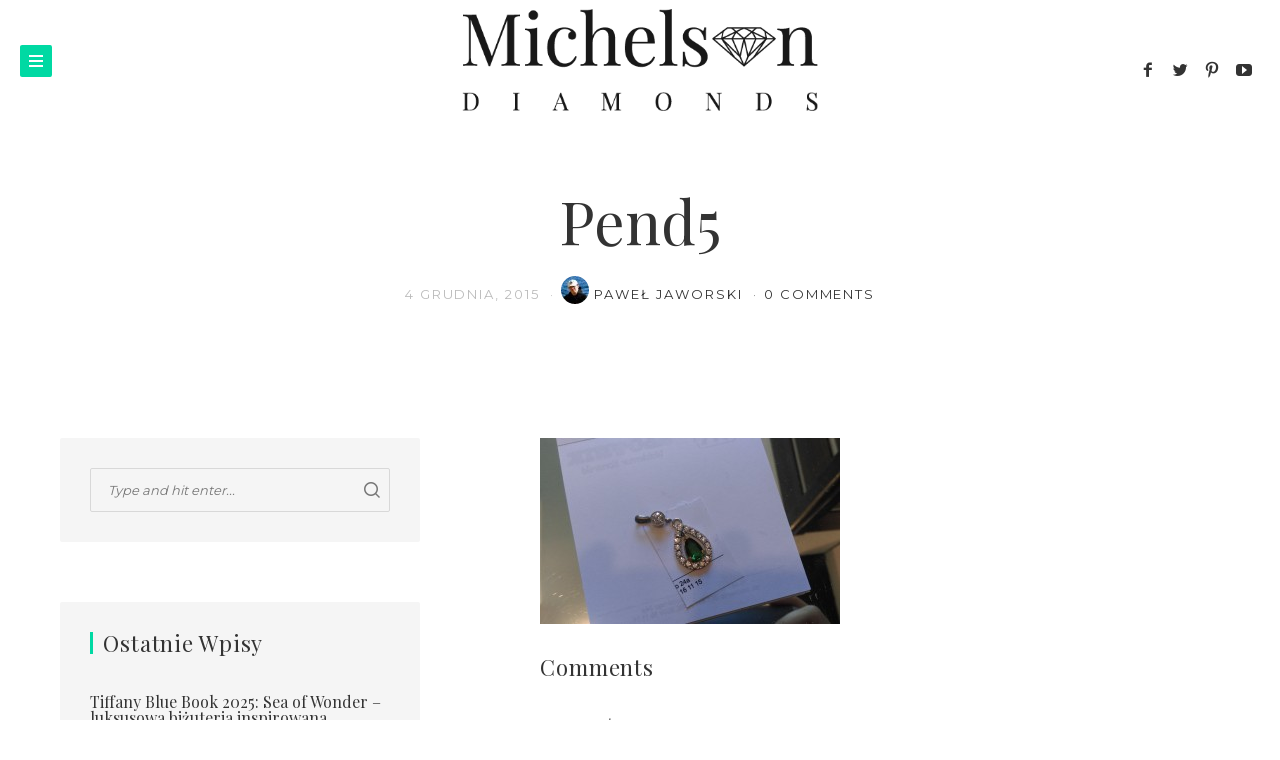

--- FILE ---
content_type: text/html; charset=UTF-8
request_url: https://blog.michelson.pl/pend5-2/
body_size: 13950
content:
<!doctype html>

<html dir="ltr" lang="pl-PL" prefix="og: https://ogp.me/ns#"
 xmlns:fb="http://ogp.me/ns/fb#" class="no-js">
<head>
<meta charset="UTF-8">
<meta http-equiv="X-UA-Compatible" content="IE=edge">
<meta name="viewport" content="width=device-width,initial-scale=1.0,user-scalable=no">

<link href="https://blog.michelson.pl/wp-content/uploads/2022/09/sygnet-2022.jpg" rel="shortcut icon">
<link href="https://blog.michelson.pl/wp-content/uploads/2022/09/sygnet-2022-152.jpg" rel="apple-touch-icon-precomposed">


<title>pend5 | Blog Michelson Diamonds</title>

		<!-- All in One SEO 4.5.5 - aioseo.com -->
		<meta name="robots" content="max-image-preview:large" />
		<link rel="canonical" href="https://blog.michelson.pl/pend5-2/" />
		<meta name="generator" content="All in One SEO (AIOSEO) 4.5.5" />

		<meta name="google-site-verification" content="No1F3BwVGKGrBorxu2DEgfH0OWxUydr_HXou6zOZ92k" />
<!-- Global site tag (gtag.js) - Google Analytics -->
<script async src="https://www.googletagmanager.com/gtag/js?id=UA-66123043-1"></script>
<script>
  window.dataLayer = window.dataLayer || [];
  function gtag(){dataLayer.push(arguments);}
  gtag('js', new Date());

  gtag('config', 'UA-66123043-1');
</script>
		<meta property="og:locale" content="pl_PL" />
		<meta property="og:site_name" content="Blog Michelson Diamonds | Blog Michelson Diamonds" />
		<meta property="og:type" content="article" />
		<meta property="og:title" content="pend5 | Blog Michelson Diamonds" />
		<meta property="og:url" content="https://blog.michelson.pl/pend5-2/" />
		<meta property="article:published_time" content="2015-12-04T20:27:20+00:00" />
		<meta property="article:modified_time" content="2015-12-04T20:37:39+00:00" />
		<meta name="twitter:card" content="summary_large_image" />
		<meta name="twitter:title" content="pend5 | Blog Michelson Diamonds" />
		<script type="application/ld+json" class="aioseo-schema">
			{"@context":"https:\/\/schema.org","@graph":[{"@type":"BreadcrumbList","@id":"https:\/\/blog.michelson.pl\/pend5-2\/#breadcrumblist","itemListElement":[{"@type":"ListItem","@id":"https:\/\/blog.michelson.pl\/#listItem","position":1,"name":"Dom","item":"https:\/\/blog.michelson.pl\/","nextItem":"https:\/\/blog.michelson.pl\/pend5-2\/#listItem"},{"@type":"ListItem","@id":"https:\/\/blog.michelson.pl\/pend5-2\/#listItem","position":2,"name":"pend5","previousItem":"https:\/\/blog.michelson.pl\/#listItem"}]},{"@type":"ItemPage","@id":"https:\/\/blog.michelson.pl\/pend5-2\/#itempage","url":"https:\/\/blog.michelson.pl\/pend5-2\/","name":"pend5 | Blog Michelson Diamonds","inLanguage":"pl-PL","isPartOf":{"@id":"https:\/\/blog.michelson.pl\/#website"},"breadcrumb":{"@id":"https:\/\/blog.michelson.pl\/pend5-2\/#breadcrumblist"},"author":{"@id":"https:\/\/blog.michelson.pl\/author\/patry\/#author"},"creator":{"@id":"https:\/\/blog.michelson.pl\/author\/patry\/#author"},"datePublished":"2015-12-04T20:27:20+00:00","dateModified":"2015-12-04T20:37:39+00:00"},{"@type":"Organization","@id":"https:\/\/blog.michelson.pl\/#organization","name":"Blog Michelson Diamonds","url":"https:\/\/blog.michelson.pl\/"},{"@type":"Person","@id":"https:\/\/blog.michelson.pl\/author\/patry\/#author","url":"https:\/\/blog.michelson.pl\/author\/patry\/","name":"Pawe\u0142 Jaworski","image":{"@type":"ImageObject","@id":"https:\/\/blog.michelson.pl\/pend5-2\/#authorImage","url":"https:\/\/secure.gravatar.com\/avatar\/463db72f13ed8f16bd86cf70e81621dd?s=96&d=mm&r=g","width":96,"height":96,"caption":"Pawe\u0142 Jaworski"}},{"@type":"WebSite","@id":"https:\/\/blog.michelson.pl\/#website","url":"https:\/\/blog.michelson.pl\/","name":"Blog Michelson Diamonds","description":"Blog Michelson Diamonds","inLanguage":"pl-PL","publisher":{"@id":"https:\/\/blog.michelson.pl\/#organization"}}]}
		</script>
		<!-- All in One SEO -->

<script>document.documentElement.className = document.documentElement.className.replace("no-js","js");</script>
<script>if( typeof brook === "undefined" ){ var brook = {}; } brook.baseUrl = "https://blog.michelson.pl";</script>
<link rel='dns-prefetch' href='//maps.googleapis.com' />
<link rel='dns-prefetch' href='//fonts.googleapis.com' />
<link rel="alternate" type="application/rss+xml" title="Blog Michelson Diamonds &raquo; Kanał z wpisami" href="https://blog.michelson.pl/feed/" />
<link rel="alternate" type="application/rss+xml" title="Blog Michelson Diamonds &raquo; Kanał z komentarzami" href="https://blog.michelson.pl/comments/feed/" />
<link rel="alternate" type="application/rss+xml" title="Blog Michelson Diamonds &raquo; pend5 Kanał z komentarzami" href="https://blog.michelson.pl/feed/?attachment_id=1810" />
		<!-- This site uses the Google Analytics by ExactMetrics plugin v7.23.1 - Using Analytics tracking - https://www.exactmetrics.com/ -->
		<!-- Note: ExactMetrics is not currently configured on this site. The site owner needs to authenticate with Google Analytics in the ExactMetrics settings panel. -->
					<!-- No tracking code set -->
				<!-- / Google Analytics by ExactMetrics -->
				<!-- This site uses the Google Analytics by MonsterInsights plugin v9.11.1 - Using Analytics tracking - https://www.monsterinsights.com/ -->
		<!-- Note: MonsterInsights is not currently configured on this site. The site owner needs to authenticate with Google Analytics in the MonsterInsights settings panel. -->
					<!-- No tracking code set -->
				<!-- / Google Analytics by MonsterInsights -->
		<script type="text/javascript">
/* <![CDATA[ */
window._wpemojiSettings = {"baseUrl":"https:\/\/s.w.org\/images\/core\/emoji\/14.0.0\/72x72\/","ext":".png","svgUrl":"https:\/\/s.w.org\/images\/core\/emoji\/14.0.0\/svg\/","svgExt":".svg","source":{"concatemoji":"https:\/\/blog.michelson.pl\/wp-includes\/js\/wp-emoji-release.min.js?ver=6.4.7"}};
/*! This file is auto-generated */
!function(i,n){var o,s,e;function c(e){try{var t={supportTests:e,timestamp:(new Date).valueOf()};sessionStorage.setItem(o,JSON.stringify(t))}catch(e){}}function p(e,t,n){e.clearRect(0,0,e.canvas.width,e.canvas.height),e.fillText(t,0,0);var t=new Uint32Array(e.getImageData(0,0,e.canvas.width,e.canvas.height).data),r=(e.clearRect(0,0,e.canvas.width,e.canvas.height),e.fillText(n,0,0),new Uint32Array(e.getImageData(0,0,e.canvas.width,e.canvas.height).data));return t.every(function(e,t){return e===r[t]})}function u(e,t,n){switch(t){case"flag":return n(e,"\ud83c\udff3\ufe0f\u200d\u26a7\ufe0f","\ud83c\udff3\ufe0f\u200b\u26a7\ufe0f")?!1:!n(e,"\ud83c\uddfa\ud83c\uddf3","\ud83c\uddfa\u200b\ud83c\uddf3")&&!n(e,"\ud83c\udff4\udb40\udc67\udb40\udc62\udb40\udc65\udb40\udc6e\udb40\udc67\udb40\udc7f","\ud83c\udff4\u200b\udb40\udc67\u200b\udb40\udc62\u200b\udb40\udc65\u200b\udb40\udc6e\u200b\udb40\udc67\u200b\udb40\udc7f");case"emoji":return!n(e,"\ud83e\udef1\ud83c\udffb\u200d\ud83e\udef2\ud83c\udfff","\ud83e\udef1\ud83c\udffb\u200b\ud83e\udef2\ud83c\udfff")}return!1}function f(e,t,n){var r="undefined"!=typeof WorkerGlobalScope&&self instanceof WorkerGlobalScope?new OffscreenCanvas(300,150):i.createElement("canvas"),a=r.getContext("2d",{willReadFrequently:!0}),o=(a.textBaseline="top",a.font="600 32px Arial",{});return e.forEach(function(e){o[e]=t(a,e,n)}),o}function t(e){var t=i.createElement("script");t.src=e,t.defer=!0,i.head.appendChild(t)}"undefined"!=typeof Promise&&(o="wpEmojiSettingsSupports",s=["flag","emoji"],n.supports={everything:!0,everythingExceptFlag:!0},e=new Promise(function(e){i.addEventListener("DOMContentLoaded",e,{once:!0})}),new Promise(function(t){var n=function(){try{var e=JSON.parse(sessionStorage.getItem(o));if("object"==typeof e&&"number"==typeof e.timestamp&&(new Date).valueOf()<e.timestamp+604800&&"object"==typeof e.supportTests)return e.supportTests}catch(e){}return null}();if(!n){if("undefined"!=typeof Worker&&"undefined"!=typeof OffscreenCanvas&&"undefined"!=typeof URL&&URL.createObjectURL&&"undefined"!=typeof Blob)try{var e="postMessage("+f.toString()+"("+[JSON.stringify(s),u.toString(),p.toString()].join(",")+"));",r=new Blob([e],{type:"text/javascript"}),a=new Worker(URL.createObjectURL(r),{name:"wpTestEmojiSupports"});return void(a.onmessage=function(e){c(n=e.data),a.terminate(),t(n)})}catch(e){}c(n=f(s,u,p))}t(n)}).then(function(e){for(var t in e)n.supports[t]=e[t],n.supports.everything=n.supports.everything&&n.supports[t],"flag"!==t&&(n.supports.everythingExceptFlag=n.supports.everythingExceptFlag&&n.supports[t]);n.supports.everythingExceptFlag=n.supports.everythingExceptFlag&&!n.supports.flag,n.DOMReady=!1,n.readyCallback=function(){n.DOMReady=!0}}).then(function(){return e}).then(function(){var e;n.supports.everything||(n.readyCallback(),(e=n.source||{}).concatemoji?t(e.concatemoji):e.wpemoji&&e.twemoji&&(t(e.twemoji),t(e.wpemoji)))}))}((window,document),window._wpemojiSettings);
/* ]]> */
</script>
<link rel='stylesheet' id='sbi_styles-css' href='https://blog.michelson.pl/wp-content/plugins/instagram-feed/css/sbi-styles.min.css?ver=6.2.8' type='text/css' media='all' />
<style id='wp-emoji-styles-inline-css' type='text/css'>

	img.wp-smiley, img.emoji {
		display: inline !important;
		border: none !important;
		box-shadow: none !important;
		height: 1em !important;
		width: 1em !important;
		margin: 0 0.07em !important;
		vertical-align: -0.1em !important;
		background: none !important;
		padding: 0 !important;
	}
</style>
<link rel='stylesheet' id='wp-block-library-css' href='https://blog.michelson.pl/wp-includes/css/dist/block-library/style.min.css?ver=6.4.7' type='text/css' media='all' />
<link rel='stylesheet' id='qligg-swiper-css' href='https://blog.michelson.pl/wp-content/plugins/insta-gallery/assets/frontend/swiper/swiper.min.css?ver=4.2.7' type='text/css' media='all' />
<link rel='stylesheet' id='qligg-frontend-css' href='https://blog.michelson.pl/wp-content/plugins/insta-gallery/build/frontend/css/style.css?ver=4.2.7' type='text/css' media='all' />
<link rel='stylesheet' id='buttons-css' href='https://blog.michelson.pl/wp-includes/css/buttons.min.css?ver=6.4.7' type='text/css' media='all' />
<link rel='stylesheet' id='dashicons-css' href='https://blog.michelson.pl/wp-includes/css/dashicons.min.css?ver=6.4.7' type='text/css' media='all' />
<link rel='stylesheet' id='mediaelement-css' href='https://blog.michelson.pl/wp-includes/js/mediaelement/mediaelementplayer-legacy.min.css?ver=4.2.17' type='text/css' media='all' />
<link rel='stylesheet' id='wp-mediaelement-css' href='https://blog.michelson.pl/wp-includes/js/mediaelement/wp-mediaelement.min.css?ver=6.4.7' type='text/css' media='all' />
<link rel='stylesheet' id='media-views-css' href='https://blog.michelson.pl/wp-includes/css/media-views.min.css?ver=6.4.7' type='text/css' media='all' />
<link rel='stylesheet' id='wp-components-css' href='https://blog.michelson.pl/wp-includes/css/dist/components/style.min.css?ver=6.4.7' type='text/css' media='all' />
<link rel='stylesheet' id='wp-block-editor-css' href='https://blog.michelson.pl/wp-includes/css/dist/block-editor/style.min.css?ver=6.4.7' type='text/css' media='all' />
<link rel='stylesheet' id='wp-reusable-blocks-css' href='https://blog.michelson.pl/wp-includes/css/dist/reusable-blocks/style.min.css?ver=6.4.7' type='text/css' media='all' />
<link rel='stylesheet' id='wp-patterns-css' href='https://blog.michelson.pl/wp-includes/css/dist/patterns/style.min.css?ver=6.4.7' type='text/css' media='all' />
<link rel='stylesheet' id='wp-editor-css' href='https://blog.michelson.pl/wp-includes/css/dist/editor/style.min.css?ver=6.4.7' type='text/css' media='all' />
<link rel='stylesheet' id='qligg-backend-css' href='https://blog.michelson.pl/wp-content/plugins/insta-gallery/build/backend/css/style.css?ver=4.2.7' type='text/css' media='all' />
<style id='classic-theme-styles-inline-css' type='text/css'>
/*! This file is auto-generated */
.wp-block-button__link{color:#fff;background-color:#32373c;border-radius:9999px;box-shadow:none;text-decoration:none;padding:calc(.667em + 2px) calc(1.333em + 2px);font-size:1.125em}.wp-block-file__button{background:#32373c;color:#fff;text-decoration:none}
</style>
<style id='global-styles-inline-css' type='text/css'>
body{--wp--preset--color--black: #000000;--wp--preset--color--cyan-bluish-gray: #abb8c3;--wp--preset--color--white: #ffffff;--wp--preset--color--pale-pink: #f78da7;--wp--preset--color--vivid-red: #cf2e2e;--wp--preset--color--luminous-vivid-orange: #ff6900;--wp--preset--color--luminous-vivid-amber: #fcb900;--wp--preset--color--light-green-cyan: #7bdcb5;--wp--preset--color--vivid-green-cyan: #00d084;--wp--preset--color--pale-cyan-blue: #8ed1fc;--wp--preset--color--vivid-cyan-blue: #0693e3;--wp--preset--color--vivid-purple: #9b51e0;--wp--preset--gradient--vivid-cyan-blue-to-vivid-purple: linear-gradient(135deg,rgba(6,147,227,1) 0%,rgb(155,81,224) 100%);--wp--preset--gradient--light-green-cyan-to-vivid-green-cyan: linear-gradient(135deg,rgb(122,220,180) 0%,rgb(0,208,130) 100%);--wp--preset--gradient--luminous-vivid-amber-to-luminous-vivid-orange: linear-gradient(135deg,rgba(252,185,0,1) 0%,rgba(255,105,0,1) 100%);--wp--preset--gradient--luminous-vivid-orange-to-vivid-red: linear-gradient(135deg,rgba(255,105,0,1) 0%,rgb(207,46,46) 100%);--wp--preset--gradient--very-light-gray-to-cyan-bluish-gray: linear-gradient(135deg,rgb(238,238,238) 0%,rgb(169,184,195) 100%);--wp--preset--gradient--cool-to-warm-spectrum: linear-gradient(135deg,rgb(74,234,220) 0%,rgb(151,120,209) 20%,rgb(207,42,186) 40%,rgb(238,44,130) 60%,rgb(251,105,98) 80%,rgb(254,248,76) 100%);--wp--preset--gradient--blush-light-purple: linear-gradient(135deg,rgb(255,206,236) 0%,rgb(152,150,240) 100%);--wp--preset--gradient--blush-bordeaux: linear-gradient(135deg,rgb(254,205,165) 0%,rgb(254,45,45) 50%,rgb(107,0,62) 100%);--wp--preset--gradient--luminous-dusk: linear-gradient(135deg,rgb(255,203,112) 0%,rgb(199,81,192) 50%,rgb(65,88,208) 100%);--wp--preset--gradient--pale-ocean: linear-gradient(135deg,rgb(255,245,203) 0%,rgb(182,227,212) 50%,rgb(51,167,181) 100%);--wp--preset--gradient--electric-grass: linear-gradient(135deg,rgb(202,248,128) 0%,rgb(113,206,126) 100%);--wp--preset--gradient--midnight: linear-gradient(135deg,rgb(2,3,129) 0%,rgb(40,116,252) 100%);--wp--preset--font-size--small: 13px;--wp--preset--font-size--medium: 20px;--wp--preset--font-size--large: 36px;--wp--preset--font-size--x-large: 42px;--wp--preset--spacing--20: 0.44rem;--wp--preset--spacing--30: 0.67rem;--wp--preset--spacing--40: 1rem;--wp--preset--spacing--50: 1.5rem;--wp--preset--spacing--60: 2.25rem;--wp--preset--spacing--70: 3.38rem;--wp--preset--spacing--80: 5.06rem;--wp--preset--shadow--natural: 6px 6px 9px rgba(0, 0, 0, 0.2);--wp--preset--shadow--deep: 12px 12px 50px rgba(0, 0, 0, 0.4);--wp--preset--shadow--sharp: 6px 6px 0px rgba(0, 0, 0, 0.2);--wp--preset--shadow--outlined: 6px 6px 0px -3px rgba(255, 255, 255, 1), 6px 6px rgba(0, 0, 0, 1);--wp--preset--shadow--crisp: 6px 6px 0px rgba(0, 0, 0, 1);}:where(.is-layout-flex){gap: 0.5em;}:where(.is-layout-grid){gap: 0.5em;}body .is-layout-flow > .alignleft{float: left;margin-inline-start: 0;margin-inline-end: 2em;}body .is-layout-flow > .alignright{float: right;margin-inline-start: 2em;margin-inline-end: 0;}body .is-layout-flow > .aligncenter{margin-left: auto !important;margin-right: auto !important;}body .is-layout-constrained > .alignleft{float: left;margin-inline-start: 0;margin-inline-end: 2em;}body .is-layout-constrained > .alignright{float: right;margin-inline-start: 2em;margin-inline-end: 0;}body .is-layout-constrained > .aligncenter{margin-left: auto !important;margin-right: auto !important;}body .is-layout-constrained > :where(:not(.alignleft):not(.alignright):not(.alignfull)){max-width: var(--wp--style--global--content-size);margin-left: auto !important;margin-right: auto !important;}body .is-layout-constrained > .alignwide{max-width: var(--wp--style--global--wide-size);}body .is-layout-flex{display: flex;}body .is-layout-flex{flex-wrap: wrap;align-items: center;}body .is-layout-flex > *{margin: 0;}body .is-layout-grid{display: grid;}body .is-layout-grid > *{margin: 0;}:where(.wp-block-columns.is-layout-flex){gap: 2em;}:where(.wp-block-columns.is-layout-grid){gap: 2em;}:where(.wp-block-post-template.is-layout-flex){gap: 1.25em;}:where(.wp-block-post-template.is-layout-grid){gap: 1.25em;}.has-black-color{color: var(--wp--preset--color--black) !important;}.has-cyan-bluish-gray-color{color: var(--wp--preset--color--cyan-bluish-gray) !important;}.has-white-color{color: var(--wp--preset--color--white) !important;}.has-pale-pink-color{color: var(--wp--preset--color--pale-pink) !important;}.has-vivid-red-color{color: var(--wp--preset--color--vivid-red) !important;}.has-luminous-vivid-orange-color{color: var(--wp--preset--color--luminous-vivid-orange) !important;}.has-luminous-vivid-amber-color{color: var(--wp--preset--color--luminous-vivid-amber) !important;}.has-light-green-cyan-color{color: var(--wp--preset--color--light-green-cyan) !important;}.has-vivid-green-cyan-color{color: var(--wp--preset--color--vivid-green-cyan) !important;}.has-pale-cyan-blue-color{color: var(--wp--preset--color--pale-cyan-blue) !important;}.has-vivid-cyan-blue-color{color: var(--wp--preset--color--vivid-cyan-blue) !important;}.has-vivid-purple-color{color: var(--wp--preset--color--vivid-purple) !important;}.has-black-background-color{background-color: var(--wp--preset--color--black) !important;}.has-cyan-bluish-gray-background-color{background-color: var(--wp--preset--color--cyan-bluish-gray) !important;}.has-white-background-color{background-color: var(--wp--preset--color--white) !important;}.has-pale-pink-background-color{background-color: var(--wp--preset--color--pale-pink) !important;}.has-vivid-red-background-color{background-color: var(--wp--preset--color--vivid-red) !important;}.has-luminous-vivid-orange-background-color{background-color: var(--wp--preset--color--luminous-vivid-orange) !important;}.has-luminous-vivid-amber-background-color{background-color: var(--wp--preset--color--luminous-vivid-amber) !important;}.has-light-green-cyan-background-color{background-color: var(--wp--preset--color--light-green-cyan) !important;}.has-vivid-green-cyan-background-color{background-color: var(--wp--preset--color--vivid-green-cyan) !important;}.has-pale-cyan-blue-background-color{background-color: var(--wp--preset--color--pale-cyan-blue) !important;}.has-vivid-cyan-blue-background-color{background-color: var(--wp--preset--color--vivid-cyan-blue) !important;}.has-vivid-purple-background-color{background-color: var(--wp--preset--color--vivid-purple) !important;}.has-black-border-color{border-color: var(--wp--preset--color--black) !important;}.has-cyan-bluish-gray-border-color{border-color: var(--wp--preset--color--cyan-bluish-gray) !important;}.has-white-border-color{border-color: var(--wp--preset--color--white) !important;}.has-pale-pink-border-color{border-color: var(--wp--preset--color--pale-pink) !important;}.has-vivid-red-border-color{border-color: var(--wp--preset--color--vivid-red) !important;}.has-luminous-vivid-orange-border-color{border-color: var(--wp--preset--color--luminous-vivid-orange) !important;}.has-luminous-vivid-amber-border-color{border-color: var(--wp--preset--color--luminous-vivid-amber) !important;}.has-light-green-cyan-border-color{border-color: var(--wp--preset--color--light-green-cyan) !important;}.has-vivid-green-cyan-border-color{border-color: var(--wp--preset--color--vivid-green-cyan) !important;}.has-pale-cyan-blue-border-color{border-color: var(--wp--preset--color--pale-cyan-blue) !important;}.has-vivid-cyan-blue-border-color{border-color: var(--wp--preset--color--vivid-cyan-blue) !important;}.has-vivid-purple-border-color{border-color: var(--wp--preset--color--vivid-purple) !important;}.has-vivid-cyan-blue-to-vivid-purple-gradient-background{background: var(--wp--preset--gradient--vivid-cyan-blue-to-vivid-purple) !important;}.has-light-green-cyan-to-vivid-green-cyan-gradient-background{background: var(--wp--preset--gradient--light-green-cyan-to-vivid-green-cyan) !important;}.has-luminous-vivid-amber-to-luminous-vivid-orange-gradient-background{background: var(--wp--preset--gradient--luminous-vivid-amber-to-luminous-vivid-orange) !important;}.has-luminous-vivid-orange-to-vivid-red-gradient-background{background: var(--wp--preset--gradient--luminous-vivid-orange-to-vivid-red) !important;}.has-very-light-gray-to-cyan-bluish-gray-gradient-background{background: var(--wp--preset--gradient--very-light-gray-to-cyan-bluish-gray) !important;}.has-cool-to-warm-spectrum-gradient-background{background: var(--wp--preset--gradient--cool-to-warm-spectrum) !important;}.has-blush-light-purple-gradient-background{background: var(--wp--preset--gradient--blush-light-purple) !important;}.has-blush-bordeaux-gradient-background{background: var(--wp--preset--gradient--blush-bordeaux) !important;}.has-luminous-dusk-gradient-background{background: var(--wp--preset--gradient--luminous-dusk) !important;}.has-pale-ocean-gradient-background{background: var(--wp--preset--gradient--pale-ocean) !important;}.has-electric-grass-gradient-background{background: var(--wp--preset--gradient--electric-grass) !important;}.has-midnight-gradient-background{background: var(--wp--preset--gradient--midnight) !important;}.has-small-font-size{font-size: var(--wp--preset--font-size--small) !important;}.has-medium-font-size{font-size: var(--wp--preset--font-size--medium) !important;}.has-large-font-size{font-size: var(--wp--preset--font-size--large) !important;}.has-x-large-font-size{font-size: var(--wp--preset--font-size--x-large) !important;}
.wp-block-navigation a:where(:not(.wp-element-button)){color: inherit;}
:where(.wp-block-post-template.is-layout-flex){gap: 1.25em;}:where(.wp-block-post-template.is-layout-grid){gap: 1.25em;}
:where(.wp-block-columns.is-layout-flex){gap: 2em;}:where(.wp-block-columns.is-layout-grid){gap: 2em;}
.wp-block-pullquote{font-size: 1.5em;line-height: 1.6;}
</style>
<link rel='stylesheet' id='contact-form-7-css' href='https://blog.michelson.pl/wp-content/plugins/contact-form-7/includes/css/styles.css?ver=5.6.3' type='text/css' media='all' />
<link rel='stylesheet' id='brook_google_fonts-css' href='//fonts.googleapis.com/css?family=Playfair+Display%3Aregular%7CMontserrat%3Aregular%7CMontserrat%3Aregular%7CMontserrat%3Aregular%7CPlayfair+Display%3Aregular%7CPlayfair+Display%3Aregular%7CPlayfair+Display%3Aregular%7CPlayfair+Display%3Aregular%7CPlayfair+Display%3Aregular%7CPlayfair+Display%3Aregular%7CPlayfair+Display%3Aregular%7C&#038;subset=latin&#038;ver=1.3.4' type='text/css' media='all' />
<link rel='stylesheet' id='brook_main_style-css' href='https://blog.michelson.pl/wp-content/themes/brook/style.css?ver=1.3.4' type='text/css' media='all' />
<link rel='stylesheet' id='brook_icons-css' href='https://blog.michelson.pl/wp-content/themes/brook/icons/style.css?ver=1.3.4' type='text/css' media='all' />
<link rel='stylesheet' id='brook_compiled_style-css' href='https://blog.michelson.pl/wp-content/themes/brook/stylesheet/compiled.css?ver=1.3.4' type='text/css' media='all' />
<script type="text/javascript" src="https://blog.michelson.pl/wp-includes/js/jquery/jquery.min.js?ver=3.7.1" id="jquery-core-js"></script>
<script type="text/javascript" src="https://blog.michelson.pl/wp-includes/js/jquery/jquery-migrate.min.js?ver=3.4.1" id="jquery-migrate-js"></script>
<link rel="https://api.w.org/" href="https://blog.michelson.pl/wp-json/" /><link rel="alternate" type="application/json" href="https://blog.michelson.pl/wp-json/wp/v2/media/1810" /><link rel="EditURI" type="application/rsd+xml" title="RSD" href="https://blog.michelson.pl/xmlrpc.php?rsd" />
<meta name="generator" content="WordPress 6.4.7" />
<link rel='shortlink' href='https://blog.michelson.pl/?p=1810' />
<link rel="alternate" type="application/json+oembed" href="https://blog.michelson.pl/wp-json/oembed/1.0/embed?url=https%3A%2F%2Fblog.michelson.pl%2Fpend5-2%2F" />
<link rel="alternate" type="text/xml+oembed" href="https://blog.michelson.pl/wp-json/oembed/1.0/embed?url=https%3A%2F%2Fblog.michelson.pl%2Fpend5-2%2F&#038;format=xml" />
<meta property="fb:app_id" content="399507533576884"/><script type='text/javascript' data-cfasync='false'>var _mmunch = {'front': false, 'page': false, 'post': false, 'category': false, 'author': false, 'search': false, 'attachment': false, 'tag': false};_mmunch['post'] = true; _mmunch['postData'] = {"ID":1810,"post_name":"pend5-2","post_title":"pend5","post_type":"attachment","post_author":"1","post_status":"inherit"}; _mmunch['postCategories'] = []; _mmunch['postTags'] = false; _mmunch['postAuthor'] = {"name":"","ID":""};_mmunch['attachment'] = true;</script><script data-cfasync="false" src="//a.mailmunch.co/app/v1/site.js" id="mailmunch-script" data-plugin="mc_mm" data-mailmunch-site-id="111715" async></script>			<meta property="og:title" content="pend5" />
			<meta property="og:description" content="Comments comments" />
			<meta property="og:image" content="https://blog.michelson.pl/wp-content/uploads/2015/12/pend51-1600x990.jpg" />
			<meta property="og:url" content="https://blog.michelson.pl/pend5-2/" />
		
<style type="text/css">

/* Widths
 *------------------------------------------------------------*/

@media only screen and (min-width: 961px) {
	.content-wrapper__inside .sidebar {
		width: 360px;
	}

	.content-wrapper__inside.sidebar--true.sidebar--left .main-content {
		margin-left: -360px;
	}

	.content-wrapper__inside.sidebar--true.sidebar--left .main-content__inside {
		margin-left: 420px;
	}

	.content-wrapper__inside.sidebar--true.sidebar--right .main-content {
		margin-right: -360px;
	}

	.content-wrapper__inside.sidebar--true.sidebar--right .main-content__inside {
		margin-right: 420px;
	}
}



/* Backgrounds
 *------------------------------------------------------------*/

body,
.body-wrap {
	background: #ffffff;
	-webkit-background-size: auto,auto;
	        background-size: auto,auto;
}

.header__bg {
	background: #ffffff;
	-webkit-background-size: auto,auto;
	        background-size: auto,auto;
}

.brook-infobar {
	background: #ffffff;
	-webkit-background-size: auto,auto;
	        background-size: auto,auto;
}

.brook-nav {
	background: #333333;
	-webkit-background-size: auto,auto;
	        background-size: auto,auto;
}

.sidebar .widget {
	background: #f5f5f5;
	-webkit-background-size: auto,auto;
	        background-size: auto,auto;
}

.footer {
	background: #ffffff;
	-webkit-background-size: auto,auto;
	        background-size: auto,auto;
}



/* Colors: Primary
 *------------------------------------------------------------*/

a:hover,
.dark-mode a:hover,
h1 a:hover, h2 a:hover, h3 a:hover, h4 a:hover, h5 a:hover, h6 a:hover, .h1 a:hover, .h2 a:hover, .h3 a:hover, .h4 a:hover, .h5 a:hover, .h6 a:hover,
.brook-btt:hover,
.button--special,
.comment__list .comment__content a:hover,
.comment__list .comment__links a:hover,
.comment__list .comment__links a.comment-reply-link,
.comment-respond .logged-in-as a:hover,
.loop-container .post.brook-sticky .read-more,
.post__tags a:hover,
.loop-container--style-grid_gallery .post__text .read-more,
.loop-container--style-carousel .post__text__inwrap .read-more,
.widget_calendar a:hover,
.dark-mode .widget_calendar a:hover,
.widget_tag_cloud a:hover,
.brook-cover .brook-cover__inwrap a:hover
.brook-cover.dark-mode .brook-cover__inwrap a:hover
{
	color: #00d9a3;
}

.button,
.button--secondary:hover,
.button--special:before,
.button--special:after,
.button--black:hover,
.button--white:hover,
.mejs-container .mejs-controls .mejs-button.mejs-playpause-button.mejs-pause,
.brook-nav-btn,
.brook-infobar .brook-nav-btn:hover,
.brook-btt:hover,
input[type="submit"]:hover,
input[type="button"]:hover,
button[type="submit"]:hover,
button[type="button"]:hover,
.comment__list .comment__pager a,
.gallery--lightbox .lightbox-icon,
.loop-container .post.brook-sticky .read-more:before,
.loop-container .post.brook-sticky .read-more:after,
.loop-container--style-grid_gallery .post__text:before,
.loop-container--style-grid_gallery .post__text .read-more:before,
.loop-container--style-grid_gallery .post__text .read-more:after,
.loop-container--style-carousel .post__text:before,
.loop-container--style-carousel .post__text__inwrap .read-more:before,
.loop-container--style-carousel .post__text__inwrap .read-more:after,
.loop-container--style-widget_grid a:before,
.brook-infobar .percentage
{
  background: #00d9a3;
}

.brook-nav-btn--close:link { background: none; }
.brook-nav-btn--close:hover { background: #00d9a3; }

::selection { background: #00d9a3; }
::-webkit-selection { background: #00d9a3; }
::-moz-selection { background: #00d9a3; }

.comment__list h3, .comment-respond h3, .post__related h3, .sidebar .widget__title, .footer .widget__title, .sidebar .widget_calendar caption, .footer .widget_calendar caption
{
	border-color: #00d9a3;
}



/* Colors: Secondary
 *------------------------------------------------------------*/

a, .wp-caption-text a:hover, .gallery-caption a:hover, .dropcap a:hover, .loop-container--style-list_full .post__footer .post__share a:hover, .loop-container--style-list_excerpt .post__footer .post__share a:hover, .loop-container--style-grid .post:not(.brook-sticky) .post__title a:hover, .loop-container--style-grid .page:not(.brook-sticky) .post__title a:hover, .brook-infobar .title-wrap a:hover, .widget_calendar caption a:hover, .brook-lightbox__content .brook-slider__caption a:hover, .button--special--secondary, .button--special--secondary:hover
{
	color: #333333;
}

.button--secondary, input[type="submit"], input[type="button"], button[type="submit"], button[type="button"], .pagination__classic .page-numbers.current, .pagination__load-more a, .button--special--secondary:before, .button--special--secondary:after, .button--special--secondary:hover:before, .button--special--secondary:hover:after, .read-more:hover
{
  background: #333333;
}



/* Colors: Cover
 *------------------------------------------------------------*/


.author-block.bg--true:before {
	background-image: -moz-linear-gradient(top,rgba(255,252,226,0.15) 0%,rgba(255,252,226,0.8) 100%);
	background-image: -webkit-linear-gradient(top,rgba(255,252,226,0.15) 0%,rgba(255,252,226,0.8) 100%);
	background-image: -o-linear-gradient(top,rgba(255,252,226,0.15) 0%,rgba(255,252,226,0.8) 100%);
	background-image: -ms-linear-gradient(top,rgba(255,252,226,0.15) 0%,rgba(255,252,226,0.8) 100%);
	background-image: linear-gradient(to bottom,rgba(255,252,226,0.15) 0%,rgba(255,252,226,0.8) 100%);
}

.brook-cover.bg--true:before {
	background-image: -moz-linear-gradient(top,rgba(255,252,226,0.9) 0%,rgba(255,252,226,0.2) 100%);
	background-image: -webkit-linear-gradient(top,rgba(255,252,226,0.9) 0%,rgba(255,252,226,0.2) 100%);
	background-image: -o-linear-gradient(top,rgba(255,252,226,0.9) 0%,rgba(255,252,226,0.2) 100%);
	background-image: -ms-linear-gradient(top,rgba(255,252,226,0.9) 0%,rgba(255,252,226,0.2) 100%);
	background-image: linear-gradient(to bottom,rgba(255,252,226,0.9) 0%,rgba(255,252,226,0.2) 100%);
}



@-webkit-keyframes preloader-border {
	0%   { border-right-color: #00d9a3; }
	50%  { border-right-color: #333333; }
	100% { border-right-color: #00d9a3; }
}
@keyframes preloader-border {
	0%   { border-right-color: #00d9a3; }
	50%  { border-right-color: #333333; }
	100% { border-right-color: #00d9a3; }
}





/* Typography
 *------------------------------------------------------------*/

html {
	font-family: "Playfair Display",sans-serif;
	font-weight: 400;
	font-style: normal;
	font-size: 16px;
	line-height: 1.8em;
	text-transform: none;
	letter-spacing: em;
}

h1, .h1 {
	font-family: "Playfair Display",sans-serif;
	font-weight: 400;
	font-style: normal;
	font-size: 60px;
	line-height: 1.2em;
	text-transform: capitalize;
	letter-spacing: em;
}

h2, .h2 {
	font-family: "Playfair Display",sans-serif;
	font-weight: 400;
	font-style: normal;
	font-size: 52px;
	line-height: 1.02em;
	text-transform: capitalize;
	letter-spacing: em;
}

h3, .h3,
.loop-container--style-grid .post__title, .brook-slider--images .caption,
.widgets--center--true .widget_calendar caption
{
	font-family: "Playfair Display",sans-serif;
	font-weight: 400;
	font-style: normal;
	font-size: 22px;
	line-height: 1.2em;
	text-transform: capitalize;
	letter-spacing: 0.04em;
}

h4, .h4,
.brook-infobar .title {
	font-family: "Playfair Display",sans-serif;
	font-weight: 400;
	font-style: normal;
	font-size: 18px;
	line-height: 1.2em;
	text-transform: capitalize;
	letter-spacing: 0.04em;
}

h5, .h5 {
	font-family: "Playfair Display",sans-serif;
	font-weight: 400;
	font-style: normal;
	font-size: 16px;
	line-height: 1.2em;
	text-transform: capitalize;
	letter-spacing: 0.04em;
}

h6, .h6,
.wp-caption-text, .gallery-caption
{
	font-family: "Playfair Display",sans-serif;
	font-weight: 400;
	font-style: normal;
	font-size: 14px;
	line-height: 1.2em;
	text-transform: capitalize;
	letter-spacing: 0.04em;
}

blockquote {
	font-family: "Playfair Display",sans-serif;
	font-weight: 400;
	font-style: normal;
	font-size: 24px;
	line-height: 1.6em;
	text-transform: none;
	letter-spacing: em;
}

.header__nav a {
	font-family: "Montserrat",sans-serif;
	font-weight: 400;
	font-style: normal;
	font-size: 13px;
	line-height: 1em;
	text-transform: uppercase;
	letter-spacing: 0.15em;
}

.title--striped, ol li:before, cite,
.button, .comment__list .comment__meta, .comment__list .comment__pager a, .gallery--lightbox .gallery-icon:after, .meta--items, .read-more, post__tags a, .post__navigation a .label, .post__navigation.post__navigation--pages, .loop-container--style-carousel .post__text__inwrap .read-more, .pagination__classic .page-numbers, .pagination__load-more .pagination__message,
.main-content .widget_nav_menu a, .main-content .widget_pages a, .main-content .widget_archive a, .main-content .widget_categories a, .main-content .widget_meta a, .main-content .widget_recent_comments a, .main-content .widget_recent_entries a, .widget_tag_cloud .tagcloud, .brook-lightbox__info,
input[type="text"], input[type="textfield"], input[type="search"], input[type="email"], input[type="password"], input[type="date"], input[type="tel"], input[type="url"], textarea, select,
#lang_sel, #lang_sel_click,
.null-instagram-feed p a, .widget_calendar tfoot td
{
	font-family: "Montserrat",sans-serif;
	font-weight: 400;
	font-style: normal;
	font-size: 13px;
	line-height: 1.5em;
	text-transform: uppercase;
	letter-spacing: 0.15em;
}

.button--small, .social-nav--titles, .footer__bottom, .comment__list .comment__meta .comment__date, .comment__list .comment__meta .comment__moderated, .comment__list .comment__links a, .loop-container--style-grid_gallery .post__text .meta--items, .loop-container--style-widget_list .meta--items, .loop-container--related .meta--items
{
	font-family: "Montserrat",sans-serif;
	font-weight: 400;
	font-style: normal;
	font-size: 11px;
	line-height: 1.75em;
	text-transform: uppercase;
	letter-spacing: 0.12em;
}



@media (max-width:599px){
	h1, .h1 { font-size: 45px; }
	h2, .h2 { font-size: 39px; }
	h3, .h3 { font-size: 19.25px; }
	h4, .h4 { font-size: 15.75px; }
	h5, .h5 { font-size: 14px; }
	h6, .h6 { font-size: 12.25px; }
	blockquote { font-size: 21px; }
}

</style>
</head>



<body class="attachment attachment-template-default single single-attachment postid-1810 attachmentid-1810 attachment-jpeg theme-brook pend5-2 post-navigation-true js-ajax-load-pages header-sticky--true header-sticked--false header-body-same-bg infobar-body-same-bg header-menu--left brook-featured-visible--true">

<div class="body-wrap">
<div class="brook-loader brook-loader--body"></div>




<nav class="brook-nav dark-mode">
	<div class="nano-content">
	<div class="nano-content-inwrap">

		<a href="#" class="brook-nav-btn brook-nav-btn--close js-brook-nav-toggle"><span></span></a>

		<div class="menu"><ul><li id="menu-item-31" class="menu-item menu-item-type-post_type menu-item-object-page menu-item-has-children menu-item-31"><a href="https://blog.michelson.pl/home/">Home</a>
<ul class="sub-menu">
	<li id="menu-item-32" class="menu-item menu-item-type-post_type menu-item-object-page menu-item-has-children menu-item-32"><a href="https://blog.michelson.pl/edukacja/">Edukacja</a>
	<ul class="sub-menu">
		<li id="menu-item-1732" class="menu-item menu-item-type-post_type menu-item-object-page menu-item-has-children menu-item-1732"><a href="https://blog.michelson.pl/about-2/">O nas</a>
		<ul class="sub-menu">
			<li id="menu-item-1736" class="menu-item menu-item-type-post_type menu-item-object-page menu-item-has-children menu-item-1736"><a href="https://blog.michelson.pl/sample-page-2/">Sklep online</a>
			<ul class="sub-menu">
				<li id="menu-item-1756" class="menu-item menu-item-type-post_type menu-item-object-page menu-item-1756"><a href="https://blog.michelson.pl/layout-masonry-grid/">Kontakt</a></li>
			</ul>
</li>
		</ul>
</li>
	</ul>
</li>
</ul>
</li>
</ul></div><form class="search-form" method="get" action="https://blog.michelson.pl" role="search">
	<input type="text" class="textfield" name="s" placeholder="Type and hit enter..." required="required">
	<i class="brook-icon-magglass"></i>
	<input type="submit" class="submit" role="button">
</form>

	</div>
	</div>
</nav>
<div class="brook-nav-mask js-brook-nav-close"></div>



<div class="header-placeholder"></div>


<header id="header" class="header element-modular-loading ">
<div class="header__bg"></div>

	<div class="header__inwrap">

		<a href="#" class="brook-nav-btn js-brook-nav-toggle"><span></span></a>

		<a class="header__logo" href="https://blog.michelson.pl">
			<img src="https://blog.michelson.pl/wp-content/uploads/2023/04/logo.png " alt="Logo" class="main"/>
					</a>

		<div class="header__widget-area"><div id="brook_social_icons-2" class="widget widget--header widget_brook_social_icons"><div class="social-nav social-nav--icons"><ul class="social-nav__items"><li class="social-nav__item"><a class="social-nav__link js-skip-ajax" target="_blank"  href="https://www.facebook.com/MichelsonDiamonds"><i class="brook-icon-facebook4"></i></a></li><li class="social-nav__item"><a class="social-nav__link js-skip-ajax" target="_blank"  href="https://twitter.com/diamonds_pl"><i class="brook-icon-twitter4"></i></a></li><li class="social-nav__item"><a class="social-nav__link js-skip-ajax" target="_blank"  href="https://www.pinterest.com/michelsond/"><i class="brook-icon-pinterest3"></i></a></li><li class="social-nav__item"><a class="social-nav__link js-skip-ajax" target="_blank"  href="https://www.youtube.com/user/MichelsonDiamonds/featured"><i class="brook-icon-youtube"></i></a></li></ul></div></div></div>
	</div>
</header>
<!-- wrapper -->
<div id="content-wrapper" class="content-wrapper">
	<div id="content-wrapper-inside" class="content-wrapper__inside  sidebar--true sidebar--left">

		


		<div class='brook-cover '><div class='brook-cover__image' style=''></div><div class='brook-cover__inwrap'><h1>pend5</h1><div class='post__meta'><div class="meta--items">

	<div class="meta--item meta--date">
		4 grudnia, 2015	</div>

	<div class="meta--item meta--author">
		<a href="https://blog.michelson.pl/author/patry/">
			<img alt='' src='https://secure.gravatar.com/avatar/463db72f13ed8f16bd86cf70e81621dd?s=28&#038;d=mm&#038;r=g' srcset='https://secure.gravatar.com/avatar/463db72f13ed8f16bd86cf70e81621dd?s=56&#038;d=mm&#038;r=g 2x' class='avatar avatar-28 photo' height='28' width='28' decoding='async'/>Paweł Jaworski		</a>
	</div>

	<div class="meta--item meta--comments">
		<a href="https://blog.michelson.pl/pend5-2/#respond">0 Comments</a>	</div>

</div>
</div></div></div>


		<div class="sticky-kit-wrapper">
		<div id="main-content" class="main-content">

			<!-- main content -->
			<div class="main-content__inside">



				
	<div class="brook-infobar brook-infobar--single ">
		<a href="#" class="brook-nav-btn js-brook-nav-toggle"><span></span></a>
		<div class="brook-infobar__inwrap">

			<div class="brook-infobar__content">

				<span class="percentage"></span>

				<div class="status">
					<span class="title-wrap">
						<span class="number"></span>
						<span class="title"></span>
					</span>

					
<div class="social-nav social-nav--titles">

	<ul class="social-nav__items">


					<li class="social-nav__item">
				<a title="Email" class="social-nav__link js-skip-ajax" href="mailto:?subject=pend5&amp;body=Comments%20comments%20https%3A%2F%2Fblog.michelson.pl%2Fpend5-2%2F">
					Email				</a>
			</li>
		
					<li class="social-nav__item">
				<a title="Facebook" class="social-nav__link js-sharer js-skip-ajax" target="_blank" href="http://www.facebook.com/sharer.php?u=https%3A%2F%2Fblog.michelson.pl%2Fpend5-2%2F">
					Facebook				</a>
			</li>
		
					<li class="social-nav__item">
				<a title="Twitter" class="social-nav__link js-sharer js-skip-ajax" target="_blank"  href="http://twitter.com/intent/tweet?text=pend5&amp;url=https%3A%2F%2Fblog.michelson.pl%2Fpend5-2%2F">
					Twitter				</a>
			</li>
		
					<li class="social-nav__item">
				<a title="Pinterest" class="social-nav__link js-sharer js-skip-ajax" target="_blank" href="http://pinterest.com/pin/create/button/?url=https%3A%2F%2Fblog.michelson.pl%2Fpend5-2%2F&amp;media=&amp;description=pend5">
					Pinterest				</a>
			</li>
		
					<li class="social-nav__item">
				<a title="Google+" class="social-nav__link js-sharer js-skip-ajax" target="_blank" href="https://plus.google.com/share?url=https%3A%2F%2Fblog.michelson.pl%2Fpend5-2%2F">
					Google+				</a>
			</li>
				
	</ul>
</div>
				</div>

				<div class="meta--items fl">
					<div class="meta--item meta--date">
						4 grudnia, 2015					</div>
				</div>

				<div class="meta--items fr">
					<div class="meta--item meta--comments">
						<a href="https://blog.michelson.pl/pend5-2/#respond">0 Comments</a>					</div>
				</div>

			</div>
		</div>
	</div>




				<!-- Post Classes -->
				


				<!-- article -->
				<article id="post-1810" class=" article-single article-single--post post-1810 attachment type-attachment status-inherit hentry" role="main" data-title="pend5">

					<div class="post__content-wrap">

						<div class="post__content">
							<div class='mailmunch-forms-before-post' style='display: none !important;'></div><p class="attachment"><a href='https://blog.michelson.pl/wp-content/uploads/2015/12/pend51.jpg'><img loading="lazy" decoding="async" width="300" height="186" src="https://blog.michelson.pl/wp-content/uploads/2015/12/pend51-300x186.jpg" class="attachment-medium size-medium" alt="" srcset="https://blog.michelson.pl/wp-content/uploads/2015/12/pend51-300x186.jpg 300w, https://blog.michelson.pl/wp-content/uploads/2015/12/pend51-1024x633.jpg 1024w, https://blog.michelson.pl/wp-content/uploads/2015/12/pend51-1600x990.jpg 1600w, https://blog.michelson.pl/wp-content/uploads/2015/12/pend51-1200x742.jpg 1200w, https://blog.michelson.pl/wp-content/uploads/2015/12/pend51-840x520.jpg 840w, https://blog.michelson.pl/wp-content/uploads/2015/12/pend51-420x260.jpg 420w, https://blog.michelson.pl/wp-content/uploads/2015/12/pend51-100x62.jpg 100w, https://blog.michelson.pl/wp-content/uploads/2015/12/pend51-970x600.jpg 970w, https://blog.michelson.pl/wp-content/uploads/2015/12/pend51-600x371.jpg 600w" sizes="(max-width: 300px) 100vw, 300px" /></a></p><div class='mailmunch-forms-in-post-middle' style='display: none !important;'></div>
<div class='mailmunch-forms-after-post' style='display: none !important;'></div><!-- Facebook Comments Plugin for WordPress: http://peadig.com/wordpress-plugins/facebook-comments/ --><h3>Comments</h3><p><fb:comments-count href=https://blog.michelson.pl/pend5-2/></fb:comments-count> comments</p><div class="fb-comments" data-href="https://blog.michelson.pl/pend5-2/" data-numposts="5" data-width="100%" data-colorscheme="light"></div>						</div>

					</div>



					


											<div class="post__tags">
													</div>
					


											<div class="post__share">
							
<div class="social-nav social-nav--titles">

	<ul class="social-nav__items">


					<li class="social-nav__item">
				<a title="Email" class="social-nav__link js-skip-ajax" href="mailto:?subject=pend5&amp;body=Comments%20comments%20https%3A%2F%2Fblog.michelson.pl%2Fpend5-2%2F">
					Email				</a>
			</li>
		
					<li class="social-nav__item">
				<a title="Facebook" class="social-nav__link js-sharer js-skip-ajax" target="_blank" href="http://www.facebook.com/sharer.php?u=https%3A%2F%2Fblog.michelson.pl%2Fpend5-2%2F">
					Facebook				</a>
			</li>
		
					<li class="social-nav__item">
				<a title="Twitter" class="social-nav__link js-sharer js-skip-ajax" target="_blank"  href="http://twitter.com/intent/tweet?text=pend5&amp;url=https%3A%2F%2Fblog.michelson.pl%2Fpend5-2%2F">
					Twitter				</a>
			</li>
		
					<li class="social-nav__item">
				<a title="Pinterest" class="social-nav__link js-sharer js-skip-ajax" target="_blank" href="http://pinterest.com/pin/create/button/?url=https%3A%2F%2Fblog.michelson.pl%2Fpend5-2%2F&amp;media=&amp;description=pend5">
					Pinterest				</a>
			</li>
		
					<li class="social-nav__item">
				<a title="Google+" class="social-nav__link js-sharer js-skip-ajax" target="_blank" href="https://plus.google.com/share?url=https%3A%2F%2Fblog.michelson.pl%2Fpend5-2%2F">
					Google+				</a>
			</li>
				
	</ul>
</div>
						</div>
					


		 									<div class="post__navigation">
							<a class="prev disabled"><div><span class="label">First</span><h4>pend5</h4></div></a><a class="next disabled"><div><span class="label">Latest One</span><h4>pend5</h4></div></a>						</div>
					


					


					<div class="post__comments"><script>
  window.fbAsyncInit = function() {
    FB.init({
      appId      : '399507533576884',
      xfbml      : true,
      version    : 'v2.4'
    });
  };

  (function(d, s, id){
     var js, fjs = d.getElementsByTagName(s)[0];
     if (d.getElementById(id)) {return;}
     js = d.createElement(s); js.id = id;
     js.src = "//connect.facebook.net/en_US/sdk.js";
     fjs.parentNode.insertBefore(js, fjs);
   }(document, 'script', 'facebook-jssdk'));
</script></div>					

				</article> <!-- /.post -->

			</div>

		</div> <!-- /main content -->

		


<!-- sidebar -->
<aside id="sidebar" class="sidebar " role="complementary">

	<div class="sidebar__content">

		<div class="sidebar__area sidebar__area-1 clearfix"><div id="search-2" class="widget widget--sidebar widget--sidebar-1 widget_search"><form class="search-form" method="get" action="https://blog.michelson.pl" role="search">
	<input type="text" class="textfield" name="s" placeholder="Type and hit enter..." required="required">
	<i class="brook-icon-magglass"></i>
	<input type="submit" class="submit" role="button">
</form>
</div>
		<div id="recent-posts-2" class="widget widget--sidebar widget--sidebar-1 widget_recent_entries">
		<h3 class="widget__title">Ostatnie wpisy</h3>
		<ul>
											<li>
					<a href="https://blog.michelson.pl/edukacja/tiffany-blue-book-2025-sea-of-wonder-luksusowa-bizuteria-inspirowana-oceanem/">Tiffany Blue Book 2025: Sea of Wonder – luksusowa biżuteria inspirowana oceanem</a>
									</li>
											<li>
					<a href="https://blog.michelson.pl/uncategorized/pierscionki-zareczynowe-ktore-zachwycaja-jak-je-tworzymy/">Pierścionki Zaręczynowe, Które Zachwycają – Jak Je Tworzymy?</a>
									</li>
											<li>
					<a href="https://blog.michelson.pl/edukacja/trendy-w-pierscionkach-zareczynowych-na-2024-rok-oraz-prognozy-na-2025/">Trendy w pierścionkach zaręczynowych na 2024 rok oraz prognozy na 2025</a>
									</li>
											<li>
					<a href="https://blog.michelson.pl/edukacja/skad-sie-biora-najwieksze-diamenty-na-swiecie/">Skąd się biorą największe diamenty na świecie</a>
									</li>
											<li>
					<a href="https://blog.michelson.pl/edukacja/or-bleu-kolekcja-boucheron/">Or Bleu Kolekcja Boucheron</a>
									</li>
					</ul>

		</div><div id="archives-2" class="widget widget--sidebar widget--sidebar-1 widget_archive"><h3 class="widget__title">Archiwa</h3>
			<ul>
					<li><a href='https://blog.michelson.pl/2025/05/'>maj 2025</a></li>
	<li><a href='https://blog.michelson.pl/2024/12/'>grudzień 2024</a></li>
	<li><a href='https://blog.michelson.pl/2024/10/'>październik 2024</a></li>
	<li><a href='https://blog.michelson.pl/2024/09/'>wrzesień 2024</a></li>
	<li><a href='https://blog.michelson.pl/2024/08/'>sierpień 2024</a></li>
	<li><a href='https://blog.michelson.pl/2024/04/'>kwiecień 2024</a></li>
	<li><a href='https://blog.michelson.pl/2024/03/'>marzec 2024</a></li>
	<li><a href='https://blog.michelson.pl/2024/02/'>luty 2024</a></li>
	<li><a href='https://blog.michelson.pl/2023/10/'>październik 2023</a></li>
	<li><a href='https://blog.michelson.pl/2023/09/'>wrzesień 2023</a></li>
	<li><a href='https://blog.michelson.pl/2023/08/'>sierpień 2023</a></li>
	<li><a href='https://blog.michelson.pl/2023/07/'>lipiec 2023</a></li>
	<li><a href='https://blog.michelson.pl/2023/05/'>maj 2023</a></li>
	<li><a href='https://blog.michelson.pl/2023/04/'>kwiecień 2023</a></li>
	<li><a href='https://blog.michelson.pl/2023/03/'>marzec 2023</a></li>
	<li><a href='https://blog.michelson.pl/2022/09/'>wrzesień 2022</a></li>
	<li><a href='https://blog.michelson.pl/2022/06/'>czerwiec 2022</a></li>
	<li><a href='https://blog.michelson.pl/2021/10/'>październik 2021</a></li>
	<li><a href='https://blog.michelson.pl/2020/11/'>listopad 2020</a></li>
	<li><a href='https://blog.michelson.pl/2019/12/'>grudzień 2019</a></li>
	<li><a href='https://blog.michelson.pl/2019/10/'>październik 2019</a></li>
	<li><a href='https://blog.michelson.pl/2019/09/'>wrzesień 2019</a></li>
	<li><a href='https://blog.michelson.pl/2019/08/'>sierpień 2019</a></li>
	<li><a href='https://blog.michelson.pl/2019/05/'>maj 2019</a></li>
	<li><a href='https://blog.michelson.pl/2019/03/'>marzec 2019</a></li>
	<li><a href='https://blog.michelson.pl/2018/10/'>październik 2018</a></li>
	<li><a href='https://blog.michelson.pl/2018/09/'>wrzesień 2018</a></li>
	<li><a href='https://blog.michelson.pl/2018/08/'>sierpień 2018</a></li>
	<li><a href='https://blog.michelson.pl/2018/06/'>czerwiec 2018</a></li>
	<li><a href='https://blog.michelson.pl/2018/05/'>maj 2018</a></li>
	<li><a href='https://blog.michelson.pl/2018/03/'>marzec 2018</a></li>
	<li><a href='https://blog.michelson.pl/2018/02/'>luty 2018</a></li>
	<li><a href='https://blog.michelson.pl/2018/01/'>styczeń 2018</a></li>
	<li><a href='https://blog.michelson.pl/2017/12/'>grudzień 2017</a></li>
	<li><a href='https://blog.michelson.pl/2017/11/'>listopad 2017</a></li>
	<li><a href='https://blog.michelson.pl/2017/10/'>październik 2017</a></li>
	<li><a href='https://blog.michelson.pl/2017/09/'>wrzesień 2017</a></li>
	<li><a href='https://blog.michelson.pl/2017/07/'>lipiec 2017</a></li>
	<li><a href='https://blog.michelson.pl/2017/06/'>czerwiec 2017</a></li>
	<li><a href='https://blog.michelson.pl/2017/05/'>maj 2017</a></li>
	<li><a href='https://blog.michelson.pl/2017/04/'>kwiecień 2017</a></li>
	<li><a href='https://blog.michelson.pl/2017/02/'>luty 2017</a></li>
	<li><a href='https://blog.michelson.pl/2017/01/'>styczeń 2017</a></li>
	<li><a href='https://blog.michelson.pl/2016/12/'>grudzień 2016</a></li>
	<li><a href='https://blog.michelson.pl/2016/11/'>listopad 2016</a></li>
	<li><a href='https://blog.michelson.pl/2016/10/'>październik 2016</a></li>
	<li><a href='https://blog.michelson.pl/2016/09/'>wrzesień 2016</a></li>
	<li><a href='https://blog.michelson.pl/2016/08/'>sierpień 2016</a></li>
	<li><a href='https://blog.michelson.pl/2016/07/'>lipiec 2016</a></li>
	<li><a href='https://blog.michelson.pl/2016/06/'>czerwiec 2016</a></li>
	<li><a href='https://blog.michelson.pl/2016/05/'>maj 2016</a></li>
	<li><a href='https://blog.michelson.pl/2016/04/'>kwiecień 2016</a></li>
	<li><a href='https://blog.michelson.pl/2016/03/'>marzec 2016</a></li>
	<li><a href='https://blog.michelson.pl/2016/02/'>luty 2016</a></li>
	<li><a href='https://blog.michelson.pl/2016/01/'>styczeń 2016</a></li>
	<li><a href='https://blog.michelson.pl/2015/12/'>grudzień 2015</a></li>
	<li><a href='https://blog.michelson.pl/2015/11/'>listopad 2015</a></li>
	<li><a href='https://blog.michelson.pl/2015/10/'>październik 2015</a></li>
	<li><a href='https://blog.michelson.pl/2015/09/'>wrzesień 2015</a></li>
	<li><a href='https://blog.michelson.pl/2015/08/'>sierpień 2015</a></li>
	<li><a href='https://blog.michelson.pl/2015/07/'>lipiec 2015</a></li>
			</ul>

			</div><div id="categories-2" class="widget widget--sidebar widget--sidebar-1 widget_categories"><h3 class="widget__title">Kategorie</h3>
			<ul>
					<li class="cat-item cat-item-160"><a href="https://blog.michelson.pl/category/ciekawostki/">ciekawostki</a>
</li>
	<li class="cat-item cat-item-174"><a href="https://blog.michelson.pl/category/diamentowe-historie/">Diamentowe historie</a>
</li>
	<li class="cat-item cat-item-96"><a href="https://blog.michelson.pl/category/news/">DIAMOND STORIES</a>
</li>
	<li class="cat-item cat-item-3"><a href="https://blog.michelson.pl/category/edukacja/">Edukacja</a>
</li>
	<li class="cat-item cat-item-295"><a href="https://blog.michelson.pl/category/moda-w-bizuterii/">Moda w biżuterii</a>
</li>
	<li class="cat-item cat-item-90"><a href="https://blog.michelson.pl/category/najslynniejsi-jubilerzy-i-zlotnicy/">Najsłynniejsi jubilerzy i złotnicy</a>
</li>
	<li class="cat-item cat-item-163"><a href="https://blog.michelson.pl/category/najslynniejsi-szlifierze-diamentow/">Najsłynniejsi szlifierze diamentów</a>
</li>
	<li class="cat-item cat-item-171"><a href="https://blog.michelson.pl/category/najslynniejsze-diamenty-swiata/">Najsłynniejsze diamenty świata</a>
</li>
	<li class="cat-item cat-item-300"><a href="https://blog.michelson.pl/category/najslynniejsze-kolekcje-bizuterii/">Najsłynniejsze kolekcje biżuterii</a>
</li>
	<li class="cat-item cat-item-46"><a href="https://blog.michelson.pl/category/bizuteria/">Nasza biżuteria</a>
</li>
	<li class="cat-item cat-item-161"><a href="https://blog.michelson.pl/category/tradycje-zareczynowe-na-swiecie/">Tradycje zaręczynowe na Świecie</a>
</li>
	<li class="cat-item cat-item-1"><a href="https://blog.michelson.pl/category/uncategorized/">Uncategorized</a>
</li>
			</ul>

			</div></div>
	</div>
	<!-- / .sidebar__content -->

</aside>
<!-- / .sidebar -->
		</div> <!-- /sticky-kit-wrapper -->

				


					<div class="post__related">
							</div>
		





	


	</div> <!-- /# content wrapper inside -->
</div> <!-- /# content wrapper -->







</div> <!-- /.body-wrap -->



<div class="footer  footer--unfold">
<div class="footer__inwrap">



	<div class="footer__bottom footer__bottom--center--true"><div class="footer__content"><div class="copyright"><p>Copyright Michelson Diamonds, 2015<br />
Pierścionki zaręczynowe, obrączki ślubne.</p>
</div></div></div>


</div>
</div>

	<div class="footer-spacer"></div>



<script async>(function(s,u,m,o,j,v){j=u.createElement(m);v=u.getElementsByTagName(m)[0];j.async=1;j.src=o;j.dataset.sumoSiteId='7931560069503900ab9c75009eb49800230aa200cfb760008a9e11009008a400';j.dataset.sumoPlatform='wordpress';v.parentNode.insertBefore(j,v)})(window,document,'script','//load.sumome.com/');</script>        <script type="application/javascript">
            const ajaxURL = "https://blog.michelson.pl/wp-admin/admin-ajax.php";

            function sumo_add_woocommerce_coupon(code) {
                jQuery.post(ajaxURL, {
                    action: 'sumo_add_woocommerce_coupon',
                    code: code,
                });
            }

            function sumo_remove_woocommerce_coupon(code) {
                jQuery.post(ajaxURL, {
                    action: 'sumo_remove_woocommerce_coupon',
                    code: code,
                });
            }

            function sumo_get_woocommerce_cart_subtotal(callback) {
                jQuery.ajax({
                    method: 'POST',
                    url: ajaxURL,
                    dataType: 'html',
                    data: {
                        action: 'sumo_get_woocommerce_cart_subtotal',
                    },
                    success: function (subtotal) {
                        return callback(null, subtotal);
                    },
                    error: function (err) {
                        return callback(err, 0);
                    }
                });
            }
        </script>
        <!-- Instagram Feed JS -->
<script type="text/javascript">
var sbiajaxurl = "https://blog.michelson.pl/wp-admin/admin-ajax.php";
</script>
<script type="text/javascript" src="https://blog.michelson.pl/wp-includes/js/comment-reply.min.js?ver=6.4.7" id="comment-reply-js" async="async" data-wp-strategy="async"></script>
<script type="text/javascript" src="https://blog.michelson.pl/wp-content/plugins/insta-gallery/assets/frontend/swiper/swiper.min.js?ver=4.2.7" id="qligg-swiper-js"></script>
<script type="text/javascript" src="https://blog.michelson.pl/wp-includes/js/imagesloaded.min.js?ver=5.0.0" id="imagesloaded-js"></script>
<script type="text/javascript" src="https://blog.michelson.pl/wp-includes/js/masonry.min.js?ver=4.2.2" id="masonry-js"></script>
<script type="text/javascript" src="https://blog.michelson.pl/wp-content/plugins/contact-form-7/includes/swv/js/index.js?ver=5.6.3" id="swv-js"></script>
<script type="text/javascript" id="contact-form-7-js-extra">
/* <![CDATA[ */
var wpcf7 = {"api":{"root":"https:\/\/blog.michelson.pl\/wp-json\/","namespace":"contact-form-7\/v1"}};
/* ]]> */
</script>
<script type="text/javascript" src="https://blog.michelson.pl/wp-content/plugins/contact-form-7/includes/js/index.js?ver=5.6.3" id="contact-form-7-js"></script>
<script type="text/javascript" src="https://blog.michelson.pl/wp-content/themes/brook/js/plugins.js?ver=1.3.4" id="brook_js_plugins-js"></script>
<script type="text/javascript" id="brook_main_front_script-js-extra">
/* <![CDATA[ */
var brookAjax = {"ajaxurl":"https:\/\/blog.michelson.pl\/wp-admin\/admin-ajax.php"};
/* ]]> */
</script>
<script type="text/javascript" src="https://blog.michelson.pl/wp-content/themes/brook/js/main.js?ver=1.3.4" id="brook_main_front_script-js"></script>
<script type="text/javascript" id="mediaelement-core-js-before">
/* <![CDATA[ */
var mejsL10n = {"language":"pl","strings":{"mejs.download-file":"Pobierz plik","mejs.install-flash":"Korzystasz z przegl\u0105darki, kt\u00f3ra nie ma w\u0142\u0105czonej lub zainstalowanej wtyczki Flash player. W\u0142\u0105cz wtyczk\u0119 Flash player lub pobierz najnowsz\u0105 wersj\u0119 z https:\/\/get.adobe.com\/flashplayer\/","mejs.fullscreen":"Tryb pe\u0142noekranowy","mejs.play":"Odtw\u00f3rz","mejs.pause":"Zatrzymaj","mejs.time-slider":"Slider Czasu","mejs.time-help-text":"U\u017cyj strza\u0142ek lewo\/prawo aby przesun\u0105\u0107 o sekund\u0119 do przodu lub do ty\u0142u, strza\u0142ek g\u00f3ra\/d\u00f3\u0142 aby przesun\u0105\u0107 o dziesi\u0119\u0107 sekund.","mejs.live-broadcast":"Transmisja na \u017cywo","mejs.volume-help-text":"U\u017cywaj strza\u0142ek do g\u00f3ry\/do do\u0142u aby zwi\u0119kszy\u0107 lub zmniejszy\u0107 g\u0142o\u015bno\u015b\u0107.","mejs.unmute":"W\u0142\u0105cz dzwi\u0119k","mejs.mute":"Wycisz","mejs.volume-slider":"Suwak g\u0142o\u015bno\u015bci","mejs.video-player":"Odtwarzacz video","mejs.audio-player":"Odtwarzacz plik\u00f3w d\u017awi\u0119kowych","mejs.captions-subtitles":"Napisy","mejs.captions-chapters":"Rozdzia\u0142y","mejs.none":"Brak","mejs.afrikaans":"afrykanerski","mejs.albanian":"Alba\u0144ski","mejs.arabic":"arabski","mejs.belarusian":"bia\u0142oruski","mejs.bulgarian":"bu\u0142garski","mejs.catalan":"katalo\u0144ski","mejs.chinese":"chi\u0144ski","mejs.chinese-simplified":"chi\u0144ski (uproszczony)","mejs.chinese-traditional":"chi\u0144ski (tradycyjny)","mejs.croatian":"chorwacki","mejs.czech":"czeski","mejs.danish":"du\u0144ski","mejs.dutch":"holenderski","mejs.english":"angielski","mejs.estonian":"esto\u0144ski","mejs.filipino":"filipi\u0144ski","mejs.finnish":"fi\u0144ski","mejs.french":"francuski","mejs.galician":"galicyjski","mejs.german":"niemiecki","mejs.greek":"grecki","mejs.haitian-creole":"Kreolski haita\u0144ski","mejs.hebrew":"hebrajski","mejs.hindi":"hinduski","mejs.hungarian":"w\u0119gierski","mejs.icelandic":"islandzki","mejs.indonesian":"indonezyjski","mejs.irish":"irlandzki","mejs.italian":"w\u0142oski","mejs.japanese":"japo\u0144ski","mejs.korean":"korea\u0144ski","mejs.latvian":"\u0142otewski","mejs.lithuanian":"litewski","mejs.macedonian":"macedo\u0144ski","mejs.malay":"malajski","mejs.maltese":"malta\u0144ski","mejs.norwegian":"norweski","mejs.persian":"perski","mejs.polish":"polski","mejs.portuguese":"portugalski","mejs.romanian":"rumu\u0144ski","mejs.russian":"rosyjski","mejs.serbian":"serbski","mejs.slovak":"s\u0142owacki","mejs.slovenian":"s\u0142owe\u0144ski","mejs.spanish":"hiszpa\u0144ski","mejs.swahili":"suahili","mejs.swedish":"szwedzki","mejs.tagalog":"tagalski","mejs.thai":"tajski","mejs.turkish":"turecki","mejs.ukrainian":"ukrai\u0144ski","mejs.vietnamese":"wietnamski","mejs.welsh":"walijski","mejs.yiddish":"jidysz"}};
/* ]]> */
</script>
<script type="text/javascript" src="https://blog.michelson.pl/wp-includes/js/mediaelement/mediaelement-and-player.min.js?ver=4.2.17" id="mediaelement-core-js"></script>
<script type="text/javascript" src="https://blog.michelson.pl/wp-includes/js/mediaelement/mediaelement-migrate.min.js?ver=6.4.7" id="mediaelement-migrate-js"></script>
<script type="text/javascript" id="mediaelement-js-extra">
/* <![CDATA[ */
var _wpmejsSettings = {"pluginPath":"\/wp-includes\/js\/mediaelement\/","classPrefix":"mejs-","stretching":"responsive","audioShortcodeLibrary":"mediaelement","videoShortcodeLibrary":"mediaelement"};
/* ]]> */
</script>
<script type="text/javascript" src="https://blog.michelson.pl/wp-includes/js/mediaelement/wp-mediaelement.min.js?ver=6.4.7" id="wp-mediaelement-js"></script>
<script type="text/javascript" src="http://maps.googleapis.com/maps/api/js?sensor=false&amp;language=pl_PL" id="brook_google_maps-js"></script>
<!-- Facebook Comments Plugin for WordPress: http://peadig.com/wordpress-plugins/facebook-comments/ -->
<div id="fb-root"></div>
<script>(function(d, s, id) {
  var js, fjs = d.getElementsByTagName(s)[0];
  if (d.getElementById(id)) return;
  js = d.createElement(s); js.id = id;
  js.src = "//connect.facebook.net/pl_PL/sdk.js#xfbml=1&appId=399507533576884&version=v2.3";
  fjs.parentNode.insertBefore(js, fjs);
}(document, 'script', 'facebook-jssdk'));</script>

</body>
</html>


--- FILE ---
content_type: application/x-javascript
request_url: https://blog.michelson.pl/wp-content/themes/brook/js/main.js?ver=1.3.4
body_size: 13328
content:
if( typeof brook === "undefined" ){
	var brook = {};
}

(function($){
"use strict";



/*------------------------------------------------------------
 * Helpers
 *------------------------------------------------------------*/

/* Window width and device
 *------------------------------------------------------------*/

function resolutionUtilities(){

	// get window width & height
	brook.windowWidth  = $(window).width();
	brook.windowHeight = $(window).height();

	// get device by window width
	if( brook.windowWidth <= 599 ){
		brook.device = 'mobile';
	}

	if( brook.windowWidth >= 600 && brook.windowWidth <= 960 ){
		brook.device = 'tabletV';
	}

	if( brook.windowWidth >= 961 && brook.windowWidth <= 1170 ){
		brook.device = 'tabletH';
	}

	if( brook.windowWidth >= 1171 ){
		brook.device = 'desktop';
	}

}

resolutionUtilities();
$(document).on( 'brook:resize', resolutionUtilities );



/* UserAgent
 *------------------------------------------------------------*/

function detectUserAgent(){

	brook.userAgent = '';

	if( navigator.userAgent.match(/iPad/i) !== null ){
		brook.userAgent = 'iPad';
	}

	if( navigator.userAgent.match(/iPhone/i) !== null ){
		brook.userAgent = 'iPhone';
	}

	if( navigator.userAgent.match(/Android/i) !== null ){
		brook.userAgent = 'Android';
	}

	brook.platform = '';
	if(
		navigator.platform.match(/Mac/i)  !== null &&
		navigator.userAgent.match(/10_6/i) === null &&
		navigator.userAgent.match(/10.6/i) === null &&
		navigator.userAgent.match(/10_5/i) === null &&
		navigator.userAgent.match(/10.5/i) === null
	){
		brook.platform = 'Mac';
	}

}

detectUserAgent();



/* FUNCTION: Validate E-mail
 *------------------------------------------------------------*/

function validateEmail(email) {
	var re = /^(([^<>()[\]\\.,;:\s@\"]+(\.[^<>()[\]\\.,;:\s@\"]+)*)|(\".+\"))@((\[[0-9]{1,3}\.[0-9]{1,3}\.[0-9]{1,3}\.[0-9]{1,3}\])|(([a-zA-Z\-0-9]+\.)+[a-zA-Z]{2,}))$/;
	return re.test(email);
}



/* Is Ajax Loading Enabled & Supported
 *------------------------------------------------------------*/

function gatherThemeSettings(){

	brook.ajaxEnabled = false;
	brook.stickyHeader = false;
	brook.infobar = true; // it will be removed on a infobar init

	// Ajax Enabled
	if(
		window.history &&
		window.history.pushState &&
		$('body').hasClass('js-ajax-load-pages')
	){
		brook.ajaxEnabled = true;
	}

	// Sticky Header Enabled
	if( $('body').hasClass('header-sticky--true') ){
		brook.stickyHeader = true;
	}

}

$(document).ready(gatherThemeSettings);





/*------------------------------------------------------------
 * EVENT: Brook:Resize
 *------------------------------------------------------------*/

var resizeTimeout;
$(window).resize(function() {

	// don't fire event when address bar disappears
	if( brook.device == 'mobile' ){
		var w = $(window).width();
		var h = $(window).height();

		if(
			Math.abs(brook.windowWidth - w) < 80 &&
			Math.abs(brook.windowHeight - h) < 80
		){
			return;
		}
	}

	requestAnimationFrame(function() {
		clearTimeout(resizeTimeout);
		resizeTimeout = setTimeout(function() {
			$(document).trigger('brook:resize');
		}, 200);
	});
});





/*------------------------------------------------------------
 * EVENT: Brook:Scroll
 *------------------------------------------------------------*/

var scrollTimeout;
var scrollTime = 0;
var scrollNow = 0;
var scrollTimeDistance = 0;
function brookScrollEvent(){

	requestAnimationFrame(function() {

		scrollNow = new Date().getTime();
		scrollTimeDistance = scrollNow - scrollTime;
		if ( scrollTimeDistance < 20 ) { return; }
		scrollTime = scrollNow;

		$(document).trigger('brook:scroll');

		// Trigger the event once after the scrolling stops
		clearTimeout( scrollTimeout );
		scrollTimeout = setTimeout( function(){
			$(document).trigger('brook:scroll');
		}, 250);

	});
}


function brookScrollWatch(){

	if( brook.device != 'mobile' ){
		// currently not firing brook:scroll event
		$(window).scroll(brookScrollEvent);
	}
}

$(document).ready( brookScrollWatch );
$(document).on( 'brook:ajaxPageLoad', brookScrollWatch );
$(document).on( 'brook:resize', brookScrollWatch );






/*------------------------------------------------------------
 * FUNCTION: Push ajax navigation info to google analytics
 *------------------------------------------------------------*/

function ajaxPushGoogleAnalytics( url ){
	if( !brook.ajaxEnabled ){
		return;
	}

	if(typeof _gaq !== "undefined" && _gaq !== null) {
		_gaq.push(['_trackPageview', url]);
	}else if( typeof ga == 'function' ){
		ga('send', 'pageview', url);
	}
}




/*------------------------------------------------------------
 * FUNCTION: Google Maps
 *------------------------------------------------------------*/

function googleMaps() {

	if( typeof google === 'undefined' || typeof google.maps === 'undefined' ){
		return;
	}

	$('.js-brook-gmap:not(.processed)').each(function(e){
		var $el = $(this);
		var el  = $(this)[0];
		var lat = parseFloat( $el.attr('data-lat') );
		var lng = parseFloat( $el.attr('data-lng') );
		var zoom= parseFloat( $el.attr('data-zoom') );
		var pin = $el.attr('data-pin');
		var scrollable 	= $el.attr('data-scrollable') == 'true' ? true : false ;
		var content 	= $el.html();

		var myLatLng = new google.maps.LatLng( lat, lng );
		var mapOptions = {
			zoom: zoom,
			center: myLatLng,
			scrollwheel : scrollable,
			draggable : scrollable,
			mapTypeId: google.maps.MapTypeId.ROADMAP
		};

		var map = new google.maps.Map( el, mapOptions );

		var marker_image = new google.maps.MarkerImage(pin,
			null,
			new google.maps.Point(0,0),
			new google.maps.Point(42, 52)
		);

		var marker = new google.maps.Marker({
			position: myLatLng,
			map: map,
			icon: marker_image
		});

		// InfoWindow Bubble
		if( content ) {
			var infowindow = new google.maps.InfoWindow({
				content: content,
				maxWidth: 300
			});

			google.maps.event.addListener(marker, 'click', function() {
				infowindow.open(map,marker);
			});
		}

		$el.addClass('processed');
	});

}

$(document).ready( googleMaps );
$(document).on( 'brook:ajaxPageLoad', googleMaps );




/*------------------------------------------------------------
 * FUNCTION: Brook Slider
 *------------------------------------------------------------*/

function slider(){

	$('.brook-slider:not(.processed)').each(function(e){
		var $el         = $(this).addClass('js-started');
		var $items      = $el.find('.brook-slider__items');
		var $item       = $el.find('.brook-slider__item');
		var $first      = $item.first();
		var $last       = $item.last();
		var $active 		= $first;
		var interval;
		var intervalVal = parseInt( $el.attr('data-interval') );
		var $arrowPrev  = $el.find('.js-brook-ui-arrow--prev');
		var $arrowNext  = $el.find('.js-brook-ui-arrow--next');
		var $pager      = $el.find('.js-brook-ui-pager-item');
		var $pagerMarker= $el.find('.brook-ui-pager__active-marker');
		var dataHeight 	= $el.attr('data-height');



		// Activate first item
		activate($first);
		$(document).on('brook:resize', function(){
			activate($first);
		});

		// Function: Max Height on slide items
		function sliderHeightEq(){
			var height = 0;
			var maxHeight = parseInt( $el.attr('data-height') );
			$el.removeClass('processed');

			var i = 0;
			$item.each(function(){

				var $this = $(this);
				$this.imagesLoaded(function(){
					var thisHeight = $this.find('.brook-slider__item-inwrap').height('').height();

					height = Math.max( thisHeight, height );

					if( height > 0 ){
						if( maxHeight && maxHeight < height ){
							height = maxHeight;
						}

						$items.height(height);
					}

					// When last one is done, say it aloud!
					i++;
					if( i == $item.length ){
						$el.addClass('processed');
					}

				});
			});

			$(document).one( 'brook:resize', sliderHeightEq );
		}

		sliderHeightEq();



		// Function: Activate item, mark animate-out and animate-in
		function activate($activateItem, isPrev){

			var reverseClass = isPrev === true ? 'animate-reverse' : '';
			var slideId = $activateItem.attr('data-id');

			if( !$activateItem.hasClass('active') ){

				// add animate-in class to new active item
				$activateItem.addClass('animate-in '+reverseClass);

				// add animate-out class to last active item
				var $itemOut = $active.addClass('animate-out '+reverseClass);

				setTimeout( function(){
					$itemOut.removeClass('animate-out '+reverseClass);
					$activateItem.removeClass('animate-in '+reverseClass);
					$activateItem.addClass('active').siblings().removeClass('active '+reverseClass);
					$active = $activateItem;
				}, 700 );

				// update pager
				var itemId = $activateItem.attr('data-id');
				$pager.removeClass('active');
				var pagerLeft = $pager.filter('[data-id="'+itemId+'"]').addClass('active').position().left;
				$pagerMarker.stop().animate({
					left: pagerLeft,
					opacity: 1
				}, 700, 'easeInOutCubic');
			}
		}



		// Function: Activate next item
		function activateNextItem() {
			var $nextItem;

			// if next item - select it, else jump to start
			if( $active.next('.brook-slider__item').length > 0 ){
				$nextItem = $active.next('.brook-slider__item');
			}else{
				$nextItem = $first;
			}

			activate($nextItem);
		}

		// Function: Activate prev item
		function activatePrevItem() {
			var $prevItem;

			// if prev item - select it, else jump to end
			if( $active.prev('.brook-slider__item').length > 0 ){
				$prevItem = $active.prev('.brook-slider__item');
			}else{
				$prevItem = $last;
			}

			activate($prevItem, true);
		}



		// Automatic animation
		if( intervalVal && intervalVal != '0'){
			startInterval();

			// events
			$(document).off('.stopInterval');
			$(document).on( 'brook:ajaxPageLoad.stopInterval', stopInterval );
			$el.hover( stopInterval , startInterval );
		}

		// Function: Stop interval animation
		function stopInterval(){
			clearInterval(interval);
		}

		// Function: Start interval animation
		function startInterval(){

			interval = setInterval( function(){
				activateNextItem();
			}, intervalVal);
		}



		// Arrows functionality
		$arrowNext.click(function(e){
			e.preventDefault();
			activateNextItem();
		});

		$arrowPrev.click(function(e){
			e.preventDefault();
			activatePrevItem();
		});

		// Touch-Swipe functionality
		$el.swipe( {
			swipeRight: function(){
				activatePrevItem();
			},
			swipeLeft: function(){
				activateNextItem();
			},
			threshold:40,
			excludedElements:''
		});




		// Pager functionality
		$pager.click(function(e){
			e.preventDefault();
			var activeId = $active.attr('data-id');
			var pagerId = $(this).attr('data-id');
			var isPrev = false;

			if( pagerId.replace( /^\D+/g, '') < activeId.replace( /^\D+/g, '') ){
				isPrev = true;
			}
			activate( $items.find('[data-id="'+pagerId+'"]'), isPrev );
		});

	});

}

$(document).ready( slider );
$(document).on( 'brook:ajaxPageLoad', slider );





/*------------------------------------------------------------
 * FUNCTION: Brook Carousel
 *------------------------------------------------------------*/

function carousel(){

	// assume not featured
	document.body.className = document.body.className.replace('brook-featured-visible--true', 'brook-featured-visible--false');

	$('.js-brook-carousel:not(.processed)').each(function(e){

		var $el         = $(this).addClass('js-started');
		var $elInwrap   = $el.find('.brook-carousel__inwrap');
		var $items      = $el.find('.brook-carousel__items');
		var $itemsGroup = $el.find('.brook-carousel__items-group');
		var $item       = $el.find('.brook-carousel__item');
		var $first      = $item.first();
		var $active     = $first;
		var $activeGroup= $itemsGroup;
		var interval;
		var intervalVal = $el.attr('data-interval');
		var itemWidth;
		var itemsWidth;
		var elWidth;
		var position    = 0;
		var itemHeight  = 0;
		var availHeight = brook.windowHeight;
		var $arrowPrev  = $el.find('.js-brook-ui-arrow--prev');
		var $arrowNext  = $el.find('.js-brook-ui-arrow--next');
		var $pager      = $el.find('.js-brook-ui-pager-item');
		var $pagerMarker= $el.find('.brook-ui-pager__active-marker');
		var locked      = false;

		var textElements = 'h2, .meta--items, .excerpt, .read-more';

		// Add body class if featured is used
		if( $el.hasClass('featured') ){
			document.body.className = document.body.className.replace('brook-featured-visible--false', 'brook-featured-visible--true');
		}

		// Add IDs to all items
		$item.each(function(i){
			$(this).attr( 'data-id', 'carousel-item-' + i );
		});

		// Duplicate all items before and after originals
		$itemsGroup.clone().prependTo( $items );
		$itemsGroup.clone().appendTo( $items );

		// Update $itemsGroup var with clonned items
		// And give theme IDs
		$itemsGroup = $el.find('.brook-carousel__items-group');
		$itemsGroup.each(function(i){
			$(this).attr( 'data-id', 'group-' + i );
		});

		// Update $item var with clonned items
		$item = $items.find('.brook-carousel__item');



		// Calculate & lay-out elements
		function carouselLayout(){

			elWidth = Math.floor( $el.innerWidth() );
			$item.css('max-width', elWidth);

			// Get available height for shorter screens
			// window height - header - pagination
			availHeight = window.innerHeight - $('.header').innerHeight() - 50;


			function calculateSizes(){

				// Width
				$items.width('');
				itemsWidth = 0;

				$item.each(function(){

					itemWidth = $(this).outerWidth(true);

					if( itemWidth + 4 > elWidth ){
						itemWidth = elWidth + 3;
					}

					itemsWidth = itemsWidth + itemWidth;

				});

				$items.width( itemsWidth );



				// Height
				$item.height('');
				itemHeight = 0;

				$item.each(function(){
					itemHeight = Math.max( itemHeight, $(this).innerHeight() );
				});

				// On mobile, make the slider fit the exact 100% available height
				// If it is the first content (no cover before)
				if(
					brook.device == 'mobile' &&
					availHeight > itemHeight &&
					$('body').find('.content-wrapper__inside .brook-blog--style-carousel:first-child').length > 0
				){
					itemHeight = availHeight;
				}


				// Set all elements to even height value
				// to prevent half-pixel font anti-alias

				$item.each(function(){
					$( textElements, this).each( function(){

						// clear previously set inline height
						var thisHeight = $(this).height('').height();

						if( thisHeight % 2 === 1 ) {
							$(this).height( thisHeight + 1 );
						}

					});
				});


				// Set items to highest item, but no bigger then available screen height
				$item.height( Math.min( itemHeight, availHeight ) );
				// Set to wrapper also, for overflow:hidden clipping
				$items.height( Math.min( itemHeight, availHeight ) );

				// Reset scroll position
				scrollTo($first, false);

			}

			// calculateSizes();

			$el.imagesLoaded(function(){

				calculateSizes();

				$el.addClass('processed');
				// force brook layout
				brookLayout( true );
			});

			$(document).one( 'brook:resize', carouselLayout );
		}

		carouselLayout();



		// Function: Scroll To - 'next', 'prev', or $item
		function scrollTo( $target, animate ) {

			if( typeof $target === 'undefined' ){
				return;
			}

			if( typeof animate === 'undefined' ){
				animate = true;
			}

			// Skip if same item
			// Don't skip on init activation
			// Don't skip on prev/next
			if( animate && $target.length == 1 ){
				if( $active && $target.attr('data-id') == $active.attr('data-id') ){
					return;
				}
			}


			// Find the item for animation if prev/next used
			if( $target == 'next' ){

				// Select next in exists in this group
				// or go to next group and select first one
				if( $active.next('.brook-carousel__item').length == 1 ){
					$target = $active.next('.brook-carousel__item');
				}else{
					$target = $activeGroup
								.next('.brook-carousel__items-group')
								.find('.brook-carousel__item')
								.first();
				}
			}

			if( $target == 'prev' ){

				// Select prev in exists in this group
				// or go to prev group and select last one
				if( $active.prev('.brook-carousel__item').length == 1 ){
					$target = $active.prev('.brook-carousel__item');
				}else{
					$target = $activeGroup
								.prev('.brook-carousel__items-group')
								.find('.brook-carousel__item')
								.last();
				}
			}

			updatePosition( $target );

			if( animate ){
				$elInwrap.stop().animate({
					scrollLeft: position
				}, 600, 'easeInOutCubic');
			}else{
				// just jump-scroll to the item
				$elInwrap.scrollLeft( position );
			}

			updateInfo( $target );
		}



		// Update Position
		function updatePosition( $target ){

			// Check if $target is not in $activeGroup
			if( !$target.parent().is( $activeGroup ) ){

				// Change $activeGroup
				$activeGroup = $target.parent();

				// Update $itemsGroup var with latest order
				$itemsGroup = $el.find('.brook-carousel__items-group');

				// Check for the location of $activeGroup in current order
				// and make it middle
				if( $activeGroup.next('.brook-carousel__items-group').length == 1 ){
					$items.prepend( $itemsGroup[2] );
				}else{
					$items.append( $itemsGroup[0] );
				}

				// Jump-scroll to $active item instantly
				// To compensate for the change when groups changed places
				position = $active.position().left - (elWidth/2) + ($active.innerWidth()/2);
				$elInwrap.scrollLeft( position );
			}



			position = $target.position().left - (elWidth/2) + ($target.innerWidth()/2);
		}



		// Update info/pagers
		function updateInfo( $target ){

			// update active item
			$active = $target;

			// update pager
			var itemId = $target.attr('data-id');
			$pager.removeClass('active');
			var pagerLeft = $pager.filter('[data-id="'+itemId+'"]').addClass('active').position().left;
			$pagerMarker.stop().animate({
				left: pagerLeft,
				opacity: 1
			}, 600, 'easeInOutCubic');
		}



		// Automatic animation on interval
		if( intervalVal && intervalVal != '0'){
			startInterval();

			// events
			$(document).off('.stopInterval');
			$(document).on( 'brook:ajaxPageLoad.stopInterval', stopInterval );
			$el.hover( stopInterval , startInterval );

			// stop auto scrolling on touch event for handheld
			$elInwrap.on( 'touchstart', stopInterval );
		}

		// Function: Stop interval animation
		function stopInterval(){
			clearInterval(interval);
		}

		// Function: Start interval animation
		function startInterval(){
			clearInterval(interval);

			interval = setInterval( function(){
				scrollTo('next');
			}, intervalVal);
		}

		// Lock Events for a limited time
		var lockTimeout;
		function lockEvents(){
			locked = true;
			clearTimeout(lockTimeout);
			lockTimeout = setTimeout( function(){
				locked = false;
			}, 200);
		}

		// Pager functionality
		$pager.click(function(e){
			e.preventDefault();
			var pagerId = $(this).attr('data-id');

			scrollTo( $activeGroup.find('[data-id="'+pagerId+'"]') );
		});

		// Touch-Swipe functionality
		$el.swipe( {
			swipeRight: function(){
				scrollTo('prev');
				lockEvents();
			},
			swipeLeft: function(){
				scrollTo('next');
				lockEvents();
			},
			threshold:40,
			excludedElements:''
		});

		// Arrow keys
		$(document).keydown(function(e){
			if( e.which == 37 ) {
				scrollTo('prev');
				startInterval();
			}
			if( e.which == 39 ) {
				scrollTo('next');
				startInterval();
			}
		});

		// Click on item scrolls to it
		$item.click(function(){
			if( !locked ){
				scrollTo( $(this) );
				stopInterval();
			}
		});



	});

}

$(document).ready( carousel );
$(document).on( 'brook:ajaxPageLoad', carousel );





/*------------------------------------------------------------
 * FUNCTION: Load More of WP Blog Loops
 *------------------------------------------------------------*/

function wpLoopLoadMore(){

	// Event: Load More Button Click
	$('html').off('.load-more--wp-loop');
	$('html').on('click.load-more--wp-loop','.js-load-more--wp-loop', function(e){
		e.preventDefault();
		loadItems( $(this) );
	});

	// Function: Load More
	function loadItems($target){

		// Augmentation for InfoBar
		if( $target.parents('.brook-infobar').length ){
			$target = $('.pagination__load-more .js-load-more--wp-loop');
		}

		if(
			$target.hasClass('pagination--loading') ||
			$target.hasClass('pagination--disabled')
		){
			return;
		}

		var $el     = $('.loop-container--wp');
		var $this   = $target;
		var href    = $this.attr('href');
		var max     = parseInt($this.attr('data-max'));
		var current = parseInt($this.attr('data-current'));

		if(max > current){
			$this.addClass('pagination--loading');

			if( brook.xhr ){
				brook.xhr.abort();
			}

			brook.xhr = $.ajax({
				type: "GET",
				url: href,
				success: function(data, response, xhr){

					// get, append and animate posts, trigger ajax complete event
					var posts = $(data).find('.loop-container--wp');
					$el.append( posts.html() );

					if( !$el.hasClass('loop-is-masonry') ){
						$this.removeClass('pagination--loading');
					}

					ajaxPushGoogleAnalytics(href);

					// update load more button
					current = current + 1;

					// if pretty links ON
					if(/\/page\/[0-9]+/.test(href)){
						href = href.replace(/\/page\/[0-9]+/, '/page/'+ (current+1));
					}else{
						href = href.replace(/paged=[0-9]+/, 'paged='+ (current+1));
					}
					$this.attr('data-current', current);
					$this.attr('href', href);

					// if last available page loaded, remove load more button
					if(current == max){
						$this.addClass('pagination--disabled');
					}

					// Make a temporary note that load more was the ajaxPageLoad event
					brook.loopLoadMoreHappened = true;
					setTimeout(function(){
						brook.loopLoadMoreHappened = false;
					}, 2000);

					$(document).trigger('brook:ajaxPageLoad');
				},
				fail: function(){
					$this.removeClass('pagination--loading');
				}

			});

		}
	}

}

$(document).ready( wpLoopLoadMore );
$(document).on( 'brook:ajaxPageLoad', wpLoopLoadMore );





/*------------------------------------------------------------
 * FUNCTION: Ajax Load Pages
 *------------------------------------------------------------*/

function ajaxLoadPages(){

	if( brook.ajaxEnabled === false ) { return; }


	var skipAjax;
	var ajaxLoadPageTime = 0;



	// Event: Link clicked
	$('html').on( 'click','a', function(e) {

		// Suppress double clicks
		var now = new Date().getTime();
		var dt = now - ajaxLoadPageTime;
		if ( dt < 700 ) {
			e.preventDefault();
			return;
		}
		ajaxLoadPageTime = now;



		var href = $(this).attr('href');

		if( !href || isExternal(href) ){
			return;
		}

		// Assume that link will be loaded with ajax
		skipAjax = false;

		if (
			( $(this).attr('target') == '_blank' ) ||
			( $(this).is(".ab-item, .comment-reply-link, #cancel-comment-reply-link, .comment-edit-link, .wp-playlist-caption, .js-skip-ajax") ) ||

			// WP links
			( href.indexOf('wp-login.php') > 0 ) ||
			( href.indexOf('/wp-admin/') > 0 ) ||
			( href.indexOf('wp-content/uploads/') > 0 ) ||
			( href == brook.baseUrl + '/feed/' ) ||
			( href == brook.baseUrl + '/comments/feed/' ) ||

			// Skip Hashed Links for current page, or just plain hashes
			( href.split('#')[1] && href.split('#')[0] == location.href.split('#')[0] ) ||
			( href == '#' ) ||

			// WPML: on lang change, full page load
			( $(this).is('[hreflang]') ) ||
			( $(this).parents('#lang_sel').length ) ||
			( $(this).parents('#lang_sel_click').length ) ||
			( $(this).parents('#lang_sel_list').length ) ||
			( $(this).parents('.menu-item-language').length ) ||

			// Disqus: doesn't support ajax
			( typeof DISQUS !== 'undefined' || typeof countVars !== 'undefined' )
		){
			skipAjax = true;
		}else{
			e.preventDefault();

			push_state(href);
		}

	});



	// Event: Popstate - Location History Back/Forward
	$(window).on('popstate',function(){
		if( !skipAjax ){
			ajaxLoadPage(location.href);
		}
	});



	// Event: Search Form Submitted
	$('html').on('submit','form.search-form',function(e) {
		e.preventDefault();

		var action = $(this).attr('action');
		var term = $(this).find('.textfield').val();

		if( action && term ){
			push_state( action + '/?s=' + term );
		}
	});



	// Function: PushState and trigger ajax loader
	function push_state(href){
		history.pushState({page: href}, '', href);
		ajaxLoadPage(href);
	}



	// Function: Ajax Load Page
	function ajaxLoadPage(href) {

		if( brook.xhr ){
			brook.xhr.abort();
		}

		var timeStarted = 0;

		$('body').addClass('ajax-loading-start');
		// close header on touch devices, enable header transitions
		$('body').removeClass('touchscreen-header-open sticky-transitions--false');



		timeStarted = new Date().getTime();

		brook.xhr = $.ajax({
			type: "GET",
			url: href,
			success: function(data, response, xhr){

				// Check if css animation had time to finish
				// before new page load animation starts
				var now = new Date().getTime();
				var timeDiff = now - timeStarted;
				if( timeDiff < 700 ) {
					setTimeout( ajaxLoadPageCallback, (700-timeDiff) );
				}else{
					ajaxLoadPageCallback();
				}

				function ajaxLoadPageCallback(){
					var $data = $(data);

					// Update Page Title in browser window
					var pageTitle = $data.filter('title').text();
					document.title = pageTitle;

					// Update Content
					$('#content-wrapper').html( $data.find('#content-wrapper-inside') );

					$('html,body').stop().scrollTop(0);

					$('body').removeClass('ajax-loading-start');
					$(document).trigger('brook:ajaxPageLoad');

					ajaxPushGoogleAnalytics(href);
				}
			},

			error: function(){
				$('body').removeClass('ajax-loading-start');
			}
		});
	}



	// Function: RegExp: Check if url external
	function isExternal(url) {

		if( url == '#' ){
			return false;
		}

		var match = url.match(/^([^:\/?#]+:)?(?:\/\/([^\/?#]*))?([^?#]+)?(\?[^#]*)?(#.*)?/);

		// Check protocol
		if( typeof match[1] === "string" && match[1].length > 0 && match[1].toLowerCase() !== location.protocol ){
			return true;
		}

		// Check hostname
		if( typeof match[2] === "string" && match[2].length > 0 && match[2].replace(new RegExp(":("+{"http:":80,"https:":443}[location.protocol]+")?$"), "") !== location.host ){
			return true;
		}

		// Check if WP baseUrl is exact
		// This enables Ajax to work on subfolder domains
		var regexBaseUrl = new RegExp(brook.baseUrl+'([^\/]*)');
		match = url.match(regexBaseUrl);

		if( !match || match[1] !== '' ){
			return true;
		}

		return false;
	}

}

$(document).ready( ajaxLoadPages );





/*------------------------------------------------------------
 * FUNCTION: Start Mejs on AJAX load
 * Copied from : /wp-includes/js/mediaelement/wp-mediaelement.js?ver=3.9.1
 *------------------------------------------------------------*/

function brookMejs(){

	$('audio.wp-audio-shortcode, video.wp-video-shortcode').each(function(){

		var $el = $(this);

		// check if already processed
		if(
			( $(this).parent().hasClass('mejs-mediaelement') ) ||
			( typeof mejs === 'undefined' )
		){
			return;
		}

		// add mime-type aliases to MediaElement plugin support
		mejs.plugins.silverlight[0].types.push('video/x-ms-wmv');
		mejs.plugins.silverlight[0].types.push('audio/x-ms-wma');

		$(function () {
			var settings = {};

			if ( $( document.body ).hasClass( 'mce-content-body' ) ) {
				return;
			}

			if ( typeof _wpmejsSettings !== 'undefined' ) {
				settings.pluginPath = _wpmejsSettings.pluginPath;
			}

			settings.success = function (mejs) {
				var autoplay = mejs.attributes.autoplay && 'false' !== mejs.attributes.autoplay;
				if ( 'flash' === mejs.pluginType && autoplay ) {
					mejs.addEventListener( 'canplay', function () {
						mejs.play();
					}, false );
				}
			};

			$el.mediaelementplayer( settings );
		});
	});

}

$(document).on( 'brook:ajaxPageLoad', brookMejs );





/*------------------------------------------------------------
 * FUNCTION: Gallery Masonry
 *------------------------------------------------------------*/

function galleryMasonry(){
	// if mobile on init, do nothing
	// if mobile on resize, keep masonry and carry on
	if( brook.device == 'mobile' ){
		if( !$('.js-gallery-masonry').hasClass('gallery-masonry--init-processed') ){
			return;
		}
	}



	$('.js-gallery-masonry').each(function(){

		var el = this;
		var $el = $(this);

		var $image = $el.find('.gallery-item').not('.masonry-processed');

		var masonry = new Masonry( el, {
			columnWidth: '.gallery-item',
			itemSelector: '.gallery-item',
			transitionDuration: 0,
			// isInitLayout: false,
			isResizeBound: false
		});

		masonry.on( 'layoutComplete', function() {
			brookLayout();
		});

		$image.each(function(){
			var $this = $(this);
			$this.imagesLoaded(function(){
				masonry.layout();
				$this.addClass('masonry-processed');
			});
		});

		$el.imagesLoaded(function(){
			masonry.layout();

			setTimeout(function(){
				masonry.layout();
			},100);

			setTimeout(function(){
				masonry.layout();
			},500);

			$el.addClass('gallery-masonry--init-processed');
		});

	});
}

$(document).ready( galleryMasonry );
$(document).on( 'brook:resize', galleryMasonry );
$(document).on( 'brook:ajaxPageLoad', galleryMasonry );






/*------------------------------------------------------------
 * FUNCTION: Brook Lightbox
 * Use 'active' for place of active slide in array of slides
 *------------------------------------------------------------*/

function brookLightbox( images, active ){

	// Add lightbox html to the page
	if( $('.brook-lightbox').length === 0 ){
		$('body').append('<div class="brook-lightbox dark-mode"><div class="brook-lightbox__mask js-close"></div><div class="brook-loader"></div><div class="brook-lightbox__content"></div><div class="brook-lightbox__close js-close"><i class="brook-icon-cross"></i></div><div class="brook-lightbox__info"></div><div class="brook-lightbox__arrow brook-lightbox__arrow--prev js-arrow-prev"><i class="brook-icon-arrow-left"></i></div><div class="brook-lightbox__arrow brook-lightbox__arrow--next js-arrow-next"><i class="brook-icon-arrow-right"></i></div></div>');
	}



	// Init Lightbox
	var $el = $('body').find('.brook-lightbox').fadeIn(300);
	var $content = $el.find('.brook-lightbox__content');
	var $loader = $el.find('.brook-loader');
	var locked = false;
	active = parseInt(active);

	// activate clicked slide
	activate();



	// Activate lightbox slide
	function activate(){

		var imgUrl = images[active].url;
		var caption= images[active].caption;

		// update info counter
		$el.find('.brook-lightbox__info').html( (active + 1) + '/' + images.length );

		// get image and caption in
		$content.stop().fadeOut(300, function(){
			$content.html('<img src="'+imgUrl+'">');
			if( caption ){
				$content.append('<div class="brook-slider__caption">'+caption+'</div>');
			}

			$loader.stop().animate( {'opacity': 1}, 500 );

			$content.imagesLoaded( function(){
				$content.fadeIn(300);
				$loader.stop().animate( {'opacity': 0}, 300 );
			});
		});
	}



	// Activate Next Item
	function activateNext() {

		// if next item in array - select it, else jump to start
		if( active < images.length - 1 ){
			active++;
		}else{
			active = 0;
		}

		activate();
	}

	// Activate Next Item
	function activatePrev() {

		// if next item in array - select it, else jump to start
		if( active > 0 ){
			active = active - 1;
		}else{
			active = images.length - 1;
		}

		activate();
	}

	// Close lightbox
	$el.find('.js-close').click(function(){
		$el.fadeOut(300, function(){
			$el.remove();
		});
	});

	// Lock Events for a limited time
	var lockTimeout;
	function lockEvents(){
		locked = true;
		clearTimeout(lockTimeout);
		lockTimeout = setTimeout( function(){
			locked = false;
		}, 200);
	}

	// Events
	$el.on( 'click', '.js-arrow-next', activateNext );
	$el.on( 'click', '.js-arrow-prev', activatePrev );
	$el.on( 'click', 'img', function(){
		if( !locked ){
			activateNext();
		}
	});

	// Arrow keys
	$(document).keydown(function(e){
		if( e.which == 37 ) {
			activatePrev();
		}
		if( e.which == 39 ) {
			activateNext();
		}
	});

	// Touch-Swipe functionality
	$el.swipe( {
		swipeRight: function(){
			activatePrev();
			lockEvents();
		},
		swipeLeft: function(){
			activateNext();
			lockEvents();
		},
		threshold:40,
		excludedElements:''
	});
}





/*------------------------------------------------------------
 * FUNCTION: Gallery Lightbox trigger
 *------------------------------------------------------------*/

function galleryLightbox(){

	$('.gallery--lightbox').each(function(){

		var $el = $(this);
		var $item = $el.find('.gallery-item');

		// gather array of img + caption for lightbox
		var lightboxArray = [];

		$item.each( function(){

			var imgUrl = $(this).find('.gallery-icon a').attr('href');
			var caption = $(this).find('.gallery-caption').html();

			lightboxArray.push({
				url: imgUrl,
				caption: caption
			});

		});

		$item.on( 'click', '.gallery-icon a', function(e){
			e.preventDefault();
			var activeId = $(this).closest('.gallery-item').attr('data-item-id');

			brookLightbox( lightboxArray, activeId );
		});

	});

}

$(document).ready( galleryLightbox );
$(document).on( 'brook:ajaxPageLoad', galleryLightbox );





/*------------------------------------------------------------
 * FUNCTION: Loop Masonry
 * NOTE: keep masonry function after other layout-changers
 *------------------------------------------------------------*/

function loopMasonry(){
	// if Mobile on init, do nothing
	// if mobile on resize, keep masonry and continue
	if( brook.device == 'mobile' ){
		if( !$('.js-loop-is-masonry').hasClass('loop-is-masonry--init-processed') ){
			return;
		}
	}



	$('.js-loop-is-masonry').each(function(){

		var el = this;
		var $el = $(this).addClass('loop-is-masonry');
		var $post = $el.find('.post, .page').not('.masonry-processed');

		// Define situation
		var sit = 'init';
		if( $el.hasClass('loop-is-masonry--init-processed') ){
			sit = $post.length === 0 ? 'done' : 'appended';
		}



		var masonry = new Masonry( el, {
			columnWidth: '.post:not(.brook-sticky), .page',
			itemSelector: '.post, .page',
			transitionDuration: 0,
			// isInitLayout: false,
			isResizeBound: false
		});



		masonry.on( 'layoutComplete', function() {
			brookLayout();
		});


		if( sit == 'done' ){
			masonry.layout();
			return;
		}



		if( sit == 'appended' ){
			var elems = [];
			$post.each(function(){
				elems.push( $(this) );
			});

			masonry.appended( elems );

			$post.each(function(){
				var $this = $(this);
				$this.imagesLoaded(function(){
					masonry.layout();
					$this.addClass('masonry-processed');
				});
			});

			$el.imagesLoaded(function(){

				setTimeout(function(){
					masonry.layout();
				},150);

				setTimeout(function(){
					masonry.layout();
				},700);

				$el.next('.pagination').find('.pagination--loading').removeClass('pagination--loading');
			});

			return;
		}



		$post.each(function(){
			var $this = $(this);
			$this.imagesLoaded(function(){
				masonry.layout();
				$this.addClass('masonry-processed');
			});
		});

		$el.imagesLoaded(function(){
			// masonry.layout();
			// make loop visible after the initial masonry layout
			setTimeout(function(){
				masonry.layout();
			},150);

			setTimeout(function(){
				masonry.layout();
			},700);

			$el.addClass('loop-is-masonry--init-processed');
		});

	});
}

$(document).ready( loopMasonry );
$(document).on( 'brook:resize', loopMasonry );
$(document).on( 'brook:ajaxPageLoad', loopMasonry );





/*------------------------------------------------------------
 * FUNCTION: Share Block
 *------------------------------------------------------------*/

function sharer(){

	$('body').on('click', '.js-sharer', function(e){
		e.preventDefault();
		var link = $(this).attr('href');
		var windowFeatures = "height=320, width=640, status=no,resizable=yes,toolbar=no,menubar=no,scrollbars=no,location=no,directories=no";
		window.open(link,'Sharer', windowFeatures);
	});

}

$(document).ready( sharer );
$(document).on( 'brook:ajaxPageLoad', sharer );





/*------------------------------------------------------------
 * FUNCTION: Post Comments with AJAX
 *------------------------------------------------------------*/

function commentPostAjax(){

	var $form = $('#commentform');
	var $btn = $form.find('#submit');
	var url = $form.attr('action');
	var $comments = $('.comment__list .comments');

	// on submit click
	$btn.click(function(e){
		e.preventDefault();

		// validate form
		var formValid = true;
		$form.find('.required').each(function(){
			if( !$.trim( $(this).val() ) ){
				formValid = false;
				$(this).addClass('error');
			}else{
				$(this).removeClass('error');
			}

			// e-mail check
			if( $(this).attr('name') == 'email' ){
				if( !validateEmail( $(this).val() ) ){
					formValid = false;
					$(this).addClass('error');
				}else{
					$(this).removeClass('error');
				}
			}
		});

		if( !formValid ) {
			return;
		}

		var $textarea = $form.find('#comment');
		var parent = $form.find('#comment_parent').val();
		var $parent = $comments.find('#comment-'+parent);

		$.ajax({
			type: 'post',
			url: url,
			data: $form.serialize(),

			error: function(XMLHttpRequest, textStatus, errorThrown){
				$btn.val('Error');
			},

			success: function(data, textStatus){
				var $data = $(data).addClass('comment--ajax-loaded');

				// if new top level comment
				if( parent == '0' ){

					// if has no previous comments
					// add .comments wrapper & stuff
					// before appending new comment
					if( $comments.length === 0 ){
						$('#respond').before(
							'<div class="comment__list">'+
							'<h3 id="comments">1 Comment</h3>'+
							'<ul class="comments"></ul>'+
							'</div>'
						);
						$comments = $('.comment__list .comments');
					}

					$data.appendTo($comments);

				}else{

					// check if it already has .children wrapper, or add it
					if( !$parent.hasClass('parent') ){
						$parent.append('<ul class="children"></ul>');
						$parent.addClass('parent');
					}

					$data.appendTo( $parent.find('.children:first') );
					$('#cancel-comment-reply-link').trigger('click');

				}

				$textarea.val('');
				$data.addClass('comment--ajax-loaded-animate');
				brookLayout();
			}
		});

	});

}

$(document).ready( commentPostAjax );
$(document).on( 'brook:ajaxPageLoad', commentPostAjax );





/*------------------------------------------------------------
 * FUNCTION: Load More of WP Comments
 *------------------------------------------------------------*/

function wpCommentsLoadMore(){

	$('html').on('click','.comment__pager a', function(e){
		e.preventDefault();
		var $el     = $('.comment__list');
		var $this   = $(this);
		var href    = $this.attr('href');

		$this.addClass('button--loading');

		$.get(href, function(data, status, xhr){
			// Success!

			// get, append and animate comments, trigger ajax complete event
			var comments = $(data).find('.comment__list .comments');
			comments.find('.comment').addClass('brook-animate-appearance');
			$el.find('.comments').append( comments.html() );

			// wait for images to load before appearance and continuing
			$el.imagesLoaded(function(){
				$el.find('.brook-animate-appearance').addClass('brook-animate-appearance--start');

				brookLayout();
			});

			// switch button with new
			var btn = $(data).find('.comment__list .comment__pager');
			$this.parent().html( btn.html() );

		})
		.fail(function(){
			$this.text('Error');
			$this.removeClass('button--loading');
		});
	});

}

$(document).ready( wpCommentsLoadMore );





/*------------------------------------------------------------
 * FUNCTION: Animate Appearance
 *------------------------------------------------------------*/

function animateAppearance(){

	var $el = $('.brook-animate-appearance');
	if ( $el.length === 0 ) {
		return;
	}

	function animateIfInViewport(){

		if( brook.device == 'mobile' ){
			return;
		}

		var scrollTop = window.pageYOffset;

		$el.each(function(){
			var $this = $(this);

			requestAnimationFrame(function() {
				if ( $this.hasClass('brook-animate-appearance--start') ){
					return;
				}

				// Elements are loading instantly, without waiting for images
				// $this.imagesLoaded(function(){
					if( $this.offset().top + 60 < brook.windowHeight + scrollTop ){
						$this.addClass('brook-animate-appearance--start');
					}
				// });
			});
		});
	}

	animateIfInViewport();
	$(document).off('.animateIfInViewport');
	$(document).on('brook:scroll.animateIfInViewport', animateIfInViewport);
	$(document).on('brook:resize.animateIfInViewport', animateIfInViewport);
}

$(document).ready( animateAppearance );
$(document).on( 'brook:ajaxPageLoad', animateAppearance );





/*------------------------------------------------------------
 * FUNCTION: Wrap Select for styling
 *------------------------------------------------------------*/

function brookWrapSelect(){

	$('select').not('.brook-js-processed').each(function(){
		var $el = $(this);

		$el.wrap('<div class="brook-select-wrap"></div>');
		$el.addClass('brook-js-processed');
	});

}

$(document).ready( brookWrapSelect );
$(document).on( 'brook:ajaxPageLoad', brookWrapSelect );





/*------------------------------------------------------------
 * Modular loading-appearing
 *------------------------------------------------------------*/

function brookModularLoading(){
	var $el = $('.element-modular-loading');

	$el.not('.element-modular-loading--start').each(function(){
		var $this = $(this);

		$this.imagesLoaded(function(){
			$this.addClass('element-modular-loading--start');
		});
	});
}

$(document).ready( brookModularLoading );
$(document).on( 'brook:ajaxPageLoad', brookModularLoading );




/*------------------------------------------------------------
 * Main Navigation
 *------------------------------------------------------------*/

function brookNav(){

	var $el = $('.brook-nav');

	function kill(){
		$('body').removeClass('brook-nav-open');
	}

	$(document).on( 'brook:ajaxPageLoad', kill);
	$('html').on( 'click','.js-brook-nav-close', kill );

	$('html').on( 'click','.js-brook-nav-toggle', function(e){
		e.preventDefault();
		$('body').toggleClass('brook-nav-open');
	});

	$el.swipe( {
		swipeLeft: kill,
		threshold: 40,
		excludedElements: '.search-form'
	});

}

$(document).ready( brookNav );





/*------------------------------------------------------------
 * Smooth scrolling to # on same page
 *------------------------------------------------------------*/

function brookSmoothAnchorScroll( scrollTo ){

	if( parseInt(scrollTo) === scrollTo ){
		animate(scrollTo);
	}

	// Event: Href Click
	$('html').on( 'click','a', function(e) {

		var href = $(this).attr('href');
		if( !href ){
			return;
		}

		var path = href.split('#')[0];
		var hash = href.split('#')[1];
		var pathLoc = location.href.split('#')[0];
		var offset = false;

		// if no hash, exit immediately
		if( !hash ){
			return;
		}

		// if current location or no location at all (anchor link)
		// skip animating if href is not for current page
		if( !path || path == pathLoc ){

			// if dummy hash, prevent default snap to top and exit
			if( hash == '#' ){
				e.preventDefault();
				return;
			}

			if( hash == 'top' ){
				offset = 0;
			}else{

				if( $('#'+hash).length ){
					offset = $('#'+hash).offset().top - 0;

					if( brook.stickyHeader ){
						offset -= 80;
					}
				}
			}

			if( offset !== false ){
				animate(offset);
				e.preventDefault();
			}
		}
	});



	// Animate Scroll
	function animate(offset) {
		$('html,body').animate({
			scrollTop: offset
		}, 1200, 'easeInOutCubic');
	}

}

$(document).ready( brookSmoothAnchorScroll );





/*------------------------------------------------------------
 * Infobar
 *------------------------------------------------------------*/

function brookInfobar(){

	if( brook.device == 'mobile' ){
		return;
	}

	var $el = $('.brook-infobar');

	$(document).off('.update');
	$(document).off('.calculate');

	if( !brook.loopLoadMoreHappened ){

		// On start, get rid of old infobars
		brook.infobar = false;
		$('#header + .brook-infobar').remove();

		$el = $('.content-wrapper .brook-infobar').last();

		// Move infobar below header for correct z-index positioning
		if( $el.length === 0 ){ return; }

		brook.infobar = true;
		$el.hide().insertAfter('#header');
		setTimeout(function(){
			$el.show();
		},300);

	}

	var isVisible = false;
	var type = $el.hasClass('brook-infobar--list') ? 'list' : 'single';
	var items = [];
	var $titleWrap = $el.find('.title-wrap');
	var $title = $el.find('.title');
	var $next = $el.find('.next');
	var $prev = $el.find('.prev');
	var $percentage = $el.find('.percentage');
	var $number = $el.find('.number');
	var percentage = 0;
	var $loop = $('.loop-container--style-list_full, .loop-container--style-list_excerpt');
	var active = null;
	var scrollTop = 0;
	var bodyHeight = 0;
	var $selector = $loop.find('.post:not(.brook-sticky), .page');
	if( type == 'single' ){
		$selector = $('.article-single--post');
	}

	// Single Share
	$el.on('click', '.meta--share a', function(){
		$(this).parent().toggleClass('active');
	});

	// Full List: Calculate
	function calculate(){

		bodyHeight = $('body').height();

		items = [];
		$selector.each(function(){

			var thisTop = $(this).offset().top;
			var thisHeight = $(this).innerHeight();
			var thisBottom = thisTop + thisHeight;

			if( type == 'single' ){
				thisTop += 0;
				thisHeight = $('.post__content-wrap', this).innerHeight() + 150;
				thisBottom = thisTop + thisHeight;
			}

			// Check for not enough height for percentage to reach 100%
			if( bodyHeight < thisBottom + brook.windowHeight){
				thisHeight = thisHeight - (thisBottom + brook.windowHeight - bodyHeight);
			}

			var item = {
				id: $(this).attr('id'),
				title: type == 'single' ? $(this).attr('data-title') : $('.post__title', this).text().trim(),
				href: $('.post__title a', this).attr('href'),
				top: thisTop,
				bottom: thisBottom,
				height: thisHeight
			};

			items.push(item);
		});

		update();
	}

	calculate();
	$(document).on('brook:resize.calculate', calculate);
	$(document).on('brook:layoutFinished.calculate', calculate);
	$('.main-content').imagesLoaded(calculate);



	// Full List: Update
	function listUpdate(i){

		// Update title
		if( $title.text() != items[i].title ){

			$titleWrap.fadeOut(200, function(){
				$title.text( items[i].title );
				$titleWrap.fadeIn(200);

				if( items[i].href ){
					$title.attr( 'href', items[i].href );
				}
			});

		}

		// Update Prev Link
		if( i !== 0 ){
			$prev.removeClass('disabled').find('span').text( $prev.attr('data-text-orig') );
			$prev.attr( 'href', '#'+items[i-1].id );
		}else{

			if( $loop.next('.pagination__classic').find('a.prev').length ){
				$prev.removeClass('disabled')
					.find('span').text( $prev.attr('data-text-page') );
				$prev.attr( 'href', $loop.next('.pagination__classic').find('a.prev').attr('href') );
			}else{
				$prev.addClass('disabled');
			}
		}

		// Update Next Link
		if( i < items.length - 1 ){
			$next.removeClass('disabled js-load-more--wp-loop')
				.find('span').text( $next.attr('data-text-orig') );
			$next.attr( 'href', '#'+items[i+1].id );
		}else{

			if( $loop.next('.pagination__classic').find('a.next').length ){
				$next.removeClass('disabled js-load-more--wp-loop')
					.find('span').text( $next.attr('data-text-page') );
				$next.attr( 'href', $loop.next('.pagination__classic').find('a.next').attr('href') );
			}else{

				if($loop.next('.pagination__load-more').find('a:not(.pagination--disabled)').length ){
					$next.removeClass('disabled')
						.addClass('js-load-more--wp-loop')
						.find('span').text( $next.attr('data-text-load') );
					$next.attr('href', '');
				}else{
					$next.addClass('disabled')
						.removeClass('js-load-more--wp-loop');
				}
			}
		}

		active = i;
	}

	// Update on Scroll
	function update(){
		scrollTop = window.pageYOffset;

		// reset prediction to false
		isVisible = false;

		for( var i = items.length; i--; ){

			if( scrollTop >= items[i].top - 100 ){


				isVisible = true;

				if( active !== i ){
					listUpdate(i);
				}

				// Percentage
				percentage = Math.round( ( scrollTop - items[i].top ) * 100 / ( items[i].height - 150 ) );

				break;
			}


		}


		if( isVisible ){
			$('body').addClass('infobar-visible');

			$percentage.width( Math.min( percentage, 100 ) + '%' );
			if( percentage > 0 ){
				$number.text( Math.max( 0, Math.min( percentage, 100 ) ) + '%' );
			}else{
				$number.text('');
			}

			if( type == 'single' ){
				if( percentage > 102 ){
					$el.addClass('finished');
				}else{
					$el.removeClass('finished');
				}
			}
		}

		if( !isVisible ){
			$('body').removeClass('infobar-visible');
		}


	}

	$(document).on('brook:scroll.update', update);

}

$(document).ready( brookInfobar );
$(document).on( 'brook:ajaxPageLoad', brookInfobar );






/*------------------------------------------------------------
 * Instagram Footer
 *------------------------------------------------------------*/

function brookInstagramFooter(){
	var $el = $('.footer-instagram .null-instagram-feed');

	$el.each(function(){
		var items = $el.find('.instagram-pics li');
		items.css( 'width', 100 / items.length + '%' );
	});
}

$(document).ready( brookInstagramFooter );





/*------------------------------------------------------------
 * Footer Unfold
 *------------------------------------------------------------*/

function brookUnfoldFooter(){
	var $el = $('.footer--unfold');
	var $spacer = $('.footer-spacer');

	function calc(){
		$spacer.height( $el.innerHeight() );
	}

	calc();
	$el.imagesLoaded(calc);

	$(document).on('brook:resize', calc);

	$el.addClass('footer--unfold-processed');
}

$(document).ready( brookUnfoldFooter );




/*------------------------------------------------------------
 * FUNCTION: Brook Layout Changed
 * Keep at the most bottom of script file
 *------------------------------------------------------------*/

brook.mainContentHeight = 0;
brook.sidebarHeight = 0;
brook.stickyKitHeight = 0;
brook.headerHeight = 0;
function brookLayout( force ){

	if( brook.device == 'mobile' || brook.device == 'tabletV' ){
		return;
	}

	if( force === true ){
		brookStickyKit();
		return;
	}

	brookLayoutFire();
	$('.content-wrapper').imagesLoaded(function(){
		brookLayoutFire();
	});



	function brookLayoutFire(){

		// if height hasn't changed, skip it
		if(
			brook.mainContentHeight === $('.main-content').height() &&
			brook.sidebarHeight === $('.sidebar').height() &&
			brook.stickyKitHeight === $('.sticky-kit-wrapper').height() &&
			brook.headerHeight === $('.header').height()
		){
			return;
		}

		brookStickyKit();
		$(document).trigger('brook:layoutFinished');

		// Update the content height with the latest value
		brook.mainContentHeight = $('.main-content').height();
		brook.sidebarHeight = $('.sidebar').height();
		brook.stickyKitHeight = $('.sticky-kit-wrapper').height();
		brook.headerHeight = $('.header').height();

	}
}

$(document).ready( brookLayout );
$(document).on( 'brook:ajaxPageLoad', brookLayout );
$(document).on( 'brook:resize', brookLayout );
$(document).on( 'brook:layout', brookLayout );





/*------------------------------------------------------------
 * Stick sidebar with sticky-kit
 *------------------------------------------------------------*/

function brookStickyKit(){

	var $el = $('.element-sticky--true');
	var offset = (brook.stickyHeader || brook.infobar) ? 80 : 0;

	if( brook.device == 'desktop' ){
		$el.stick_in_parent({
			'parent': '.sticky-kit-wrapper',
			'offset_top': offset
		});
	}else{
		$el.trigger('sticky_kit:detach');
	}

	$(document.body).trigger('sticky_kit:recalc');
}





/*------------------------------------------------------------
 * Init NanoScrollJS
 *------------------------------------------------------------*/

function nanoScroll(){

	var elements = '.brook-nav';

	if(
		brook.device != 'mobile' &&
		brook.userAgent != 'iPad' &&
		brook.userAgent != 'iPhone' &&
		brook.userAgent != 'Android' &&
		brook.platform != 'Mac'
	){
		$(elements).each(function(){
			$(this).addClass('nano').nanoScroller();
		});
	}
}

$(document).ready( nanoScroll );





/*------------------------------------------------------------
 * Back To Top
 * Calculate the height for correct sticking to the bottom
 *------------------------------------------------------------*/

function brookBackToTop(){

	$(document).off('.calculate');

	if( brook.device != 'desktop' ){
		return;
	}

	var $wrap = $('.content-wrapper');

	var contentBottom = $wrap.offset().top + $wrap.innerHeight() - brook.windowHeight;
	$wrap.imagesLoaded( function(){
		contentBottom = $wrap.offset().top + $wrap.innerHeight() - brook.windowHeight;
	});

	function calculate(){

		var top = window.pageYOffset;

		if( top < contentBottom ){
			$('body').addClass('brook-btt-stuck');
		}else{
			$('body').removeClass('brook-btt-stuck');
		}

		if( top > 1000 ){
			$('body').addClass('brook-btt-visible');
		}else{
			$('body').removeClass('brook-btt-visible');
		}
	}
	calculate();

	$(document).on( 'brook:scroll.calculate', calculate );
}

$(document).ready( brookBackToTop );
$(document).on( 'brook:ajaxPageLoad', brookBackToTop );
$(document).on( 'brook:resize', brookBackToTop );





/*------------------------------------------------------------
 * Brook Cover
 *------------------------------------------------------------*/

function brookCover(){

	var $el = $('.brook-cover');

	if( $el.length > 0 && $el.hasClass('bg--true') && $el.is(':first-child') ){
		$('body').removeClass('brook-cover--false').addClass('brook-cover--true');
		brook.cover = true;

		mobileCoverFit();
		$(document).on( 'brook:resize', mobileCoverFit );

	}else{
		$('body').removeClass('brook-cover--true').addClass('brook-cover--false');
		brook.cover = false;
	}

	// On mobile, make it at least full screen
	function mobileCoverFit(){
		// reset
		$el.outerHeight('');

		if( brook.device == 'mobile' ){
			if( $el.outerHeight() < window.innerHeight ){
				$el.outerHeight( window.innerHeight );
			}
		}
	}

	// Parallax
	$(document).off('.coverParallax');

	if( $el.length === 0 || !$el.hasClass('bg--true') ){
		return;
	}

	var elHeight = $el.innerHeight();
	var elOffset = $el.offset().top;
	var $img = $el.find('.brook-cover__image');
	var $content = $el.find('.brook-cover__inwrap');
	var scroll = 0;


	$(document).imagesLoaded(function(){
		elOffset = $el.offset().top;
	});

	// Animate bg image appearance
	if( $img.length > 0 ){

		var imgUrl = $img.css('background').match(/url\(['"]?(.*?)['"]?\)/ig);

		if( imgUrl ){
			imgUrl = imgUrl[imgUrl.length-1];
			imgUrl = imgUrl.match(/url\(['"]?(.*?)['"]?\)/i)[1];

			var image = document.createElement('img');
			image.src = imgUrl;

			image.onload = function () {
				$img.fadeIn(300);
			};
		}else{
			$img.fadeIn(300);
		}
	}


	function coverParallax(){

		// only if in viewport
		if( window.pageYOffset > elOffset + elHeight ){
			return;
		}

		// start only when on top of the screen
		scroll = Math.max( window.pageYOffset - elOffset, 0 );

		requestAnimationFrame(function(){
			$content.css({
				'transform' : 'translateY('+ Math.round(scroll/3.5) + 'px)',
				'-webkit-transform' : 'translateY('+ Math.round(scroll/3.5) +'px)'
			});

			$img.css( {
				'opacity': 1 - ( Math.round( (scroll/100/6) * 100 ) / 100 ),
				'transform' : 'translateY('+ Math.round(scroll/6) + 'px)',
				'-webkit-transform' : 'translateY('+ Math.round(scroll/6) +'px)'
			});
		});
	}

	$(document).on('brook:scroll.coverParallax', coverParallax);
}

$(document).ready( brookCover );
$(document).on( 'brook:ajaxPageLoad', brookCover );





/*------------------------------------------------------------
 * Sticky Header
 *------------------------------------------------------------*/

function brookStickyHeader(){

	if( !brook.stickyHeader ){
		return;
	}

	$(document).off('.stickyHeaderCalculate');

	var css = false;
	var $header = $('.header');
	var $headerBg = $header.find('.header__bg');
	var $navBtn = $header.find('.brook-nav-btn');
	var $widget = $header.find('.header__widget-area');

	// reset
	$header.css( 'height', '80px' );
	$navBtn.css( 'top', '22px' );
	$widget.css( 'top', '25px' );
	$headerBg.css( 'opacity', '1' );


	// Tablet animates opacity
	// Desktop animates opacity and heights
	if( brook.device == 'mobile' ){
		return;
	}

	// After the initial transitions are done,
	// disable them for smooth update on scroll
	setTimeout( function(){
		$('body').addClass('sticky-transitions--false');
	}, 500);



	function calculate(){

		if( window.pageYOffset > 100 ){
			$('body').removeClass('header-sticked--false').addClass('header-sticked--true');

			// Set the smoothing CSS to the end-values
			if( css ){

				$header.css( 'height', '80px' );
				$navBtn.css( 'top', '22px' );
				$widget.css( 'top', '25px' );
				$headerBg.css( 'opacity', '1' );

				css = false;
			}

		}else{
			$('body').removeClass('header-sticked--true').addClass('header-sticked--false');

			/* Smooth sticky header transition
			 *------------------------------------------------------------*/
			css = true;

			requestAnimationFrame(function(){
				// Height and margins
				if( brook.device == 'desktop' ){
					$header.css( 'height', Math.round( 120 - window.pageYOffset/100*(120-80) ) );
					$navBtn.css( 'top', Math.round( 45 - window.pageYOffset/100*(45-22) ) );
					$widget.css( 'top', Math.round( 50 - window.pageYOffset/100*(50-25) ) );
				}

				// Opacity
				if( brook.cover ){
					$headerBg.css( 'opacity', window.pageYOffset/100 );
				}
			});

		}
	}
	calculate();

	$(document).on( 'brook:scroll.stickyHeaderCalculate', calculate );
}

$(document).ready( brookStickyHeader );
$(document).on( 'brook:ajaxPageLoad', brookStickyHeader );
$(document).on( 'brook:resize', brookStickyHeader );





})(jQuery);
